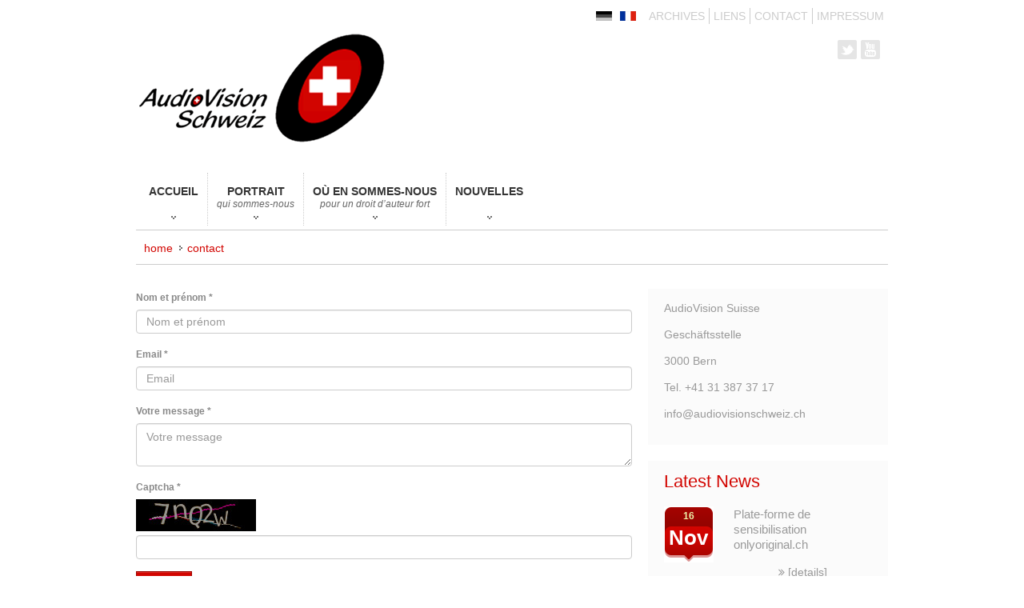

--- FILE ---
content_type: text/html; charset=utf-8
request_url: https://www.audiovisionschweiz.ch/fr/contact?L=%2Fproc%2Fself%2Fenvirontx_ttnews%5Btt_news%5D%3D160cHash%3D36711bd0ebeaed3f44a7d6c6303be10c
body_size: 8379
content:
<!DOCTYPE html>
<html lang="fr-FR">
<head>

<meta charset="utf-8">
<!-- 
	Based on the TYPO3 Bootstrap Package by Benjamin Kott - https://www.bootstrap-package.com/

	This website is powered by TYPO3 - inspiring people to share!
	TYPO3 is a free open source Content Management Framework initially created by Kasper Skaarhoj and licensed under GNU/GPL.
	TYPO3 is copyright 1998-2026 of Kasper Skaarhoj. Extensions are copyright of their respective owners.
	Information and contribution at https://typo3.org/
-->


<link rel="shortcut icon" href="/fileadmin/audiovision/favicon-audiovision.png" type="image/png">
<title>CONTACT - Audiovision</title>
<meta http-equiv="x-ua-compatible" content="IE=edge" />
<meta name="generator" content="TYPO3 CMS" />
<meta name="viewport" content="width=device-width, initial-scale=1, minimum-scale=1" />
<meta name="robots" content="index,follow" />
<meta name="twitter:card" content="summary" />
<meta name="apple-mobile-web-app-capable" content="no" />
<meta name="google" content="notranslate" />

<link rel="stylesheet" type="text/css" href="/typo3temp/assets/bootstrappackage/fonts/284ba9c5345a729d38fc3d3bb72eea6caaef6180abbc77928e15e42297d05f8b/webfont.css?1769231439" media="all">
<link rel="stylesheet" type="text/css" href="/typo3conf/ext/bootstrap_package/Resources/Public/Fonts/bootstrappackageicon.min.css?1635928220" media="all">
<link rel="stylesheet" type="text/css" href="/typo3temp/assets/css/e720d3c561.css?1635953922" media="all">
<link rel="stylesheet" type="text/css" href="/typo3temp/assets/bootstrappackage/css/theme-4628d0ec057061d6a045b3b67df3a08f614e068b4a1f03b87e9c96006f4ef673.css?1635953924" media="all">
<link rel="stylesheet" type="text/css" href="/fileadmin/audiovision/lib/bootstrap/3.2/css/bootstrap.min.css?1635926732" media="all">
<link rel="stylesheet" type="text/css" href="/fileadmin/audiovision/lib/jquery/prettyphoto/css/prettyPhoto.min.css?1635926745" media="all">
<link rel="stylesheet" type="text/css" href="/fileadmin/audiovision/theme/css/bootstrap.css?1635926715" media="all">
<link rel="stylesheet" type="text/css" href="/fileadmin/audiovision/lib/rs-plugin/css/settings.css?1635926746" media="all">
<link rel="stylesheet" type="text/css" href="/fileadmin/audiovision/theme/css/rs-responsive.css?1635926714" media="all">
<link rel="stylesheet" type="text/css" href="/fileadmin/audiovision/theme/css/custom.css?1635958209" media="all">
<link rel="stylesheet" type="text/css" href="/fileadmin/audiovision/theme/css/styler.css?1635926714" media="all">
<link rel="stylesheet" type="text/css" href="/fileadmin/audiovision/theme/css/style.css?1635926714" media="all">
<link rel="stylesheet" type="text/css" href="/fileadmin/audiovision/theme/css/font-awesome.css?1635926714" media="all">
<link rel="stylesheet" type="text/css" href="/fileadmin/audiovision/lib/fontawesome/css/font-awesome.min.css?1635926729" media="all">


<script src="/typo3conf/ext/bootstrap_package/Resources/Public/Contrib/modernizr/modernizr.min.js?1635928231" async="async"></script>



<link rel="shortcut icon" href="/fileadmin/audiovision/favicon-audiovision.png" />

            <!--[if lt IE 9]>
            <script src="/fileadmin/audiovision/lib/html5shiv/html5shiv.min.js"></script>
            <![endif]-->
<link rel="canonical" href="https://www.audiovisionschweiz.ch/fr/contact"/>

<link rel="alternate" hreflang="de-DE" href="https://www.audiovisionschweiz.ch/kontakt?L=1%27"/>
<link rel="alternate" hreflang="fr-FR" href="https://www.audiovisionschweiz.ch/fr/contact?L=1%27"/>
<link rel="alternate" hreflang="x-default" href="https://www.audiovisionschweiz.ch/kontakt?L=1%27"/>
</head>
<body id="p244" class="page-244 pagelevel-2 language-1 backendlayout-default layout-default">

<div id="top"></div><div class="body-bg"><header><div class="container"><div class="row"><!-- HEADER: LOGO AREA --><div class="col-xs-12 col-sm-7 col-md-7 logo"><div class="logo"><a href="https://www.audiovisionschweiz.ch"><img class="img-responsive" src="/fileadmin/audiovision/theme/img/logo.png"  /></a></div></div><div class="col-xs-12 col-sm-5 col-md-5 col-right"><!-- HEADER: PHONE NUMBER --><ul class="navbar-nav  nav-service"><li><a href="/fr/archives?L=1%27">ARCHIVES</a></li><li><a href="/fr/liens?L=1%27">LIENS</a></li><li><a href="/fr/contact?L=1%27">CONTACT</a></li><li><a href="/fr/impressum?L=1%27">IMPRESSUM</a></li></ul><!-- navbar navbar-service --><ul class="navbar-nav nav-language"><li><a href="/kontakt"><img src="/fileadmin/safe/theme/img/de.gif" title="deutsch" alt="deutsch"></a></li><li class="active"><a href="/fr/contact"><img src="/fileadmin/safe/theme/img/fr.gif" title="francais" alt="francais"></a></li></ul><!-- navbar language --><ul class="socials unstyled"><li><a class="twitter" target="_blank" href="https://twitter.com/ch_content"></a></li><li><a class="youtube" target="_blank"  href="https://www.youtube.com/user/ClipsSAFE "></a></li></ul></div></div><!-- HEADER: PRIMARY SITE NAVIGATION --><div class="row"><div class="col-sm-12 col-md-12"><div class="navbar navbar-mind navbar-default"><div class="container"><div class="navbar-header"><button type="button" class="navbar-toggle collapsed" data-toggle="collapse" data-target=".navbar-mind-collapse"><span class="icon-bar"></span><span class="icon-bar"></span><span class="icon-bar"></span></button></div><div class="collapse navbar-collapse navbar-mind-collapse"><ul class="nav navbar-nav special-padding"><li class="dropdown"><a href="/fr/accueil?L=1%27" class="dropdown-toggle" data-toggle="dropdown" href="#">ACCUEIL<i></i></a></li><li class="dropdown"><a href="/fr/portrait?L=1%27" class="dropdown-toggle" data-toggle="dropdown" href="#">PORTRAIT<i>qui sommes-nous</i></a><ul class="dropdown-menu" role="menu"><li><a href="/fr/portrait?L=1%27">Portrait</a></li><li><a href="/fr/portrait/membres?L=1%27">MEMBRES</a></li><li><a href="/fr/portrait/presidence?L=1%27">Présidence</a></li><li><a href="/fr/portrait/les-statutes?L=1%27">LES STATUTES</a></li></ul></li><li class="dropdown"><a href="/fr/ou-en-sommes-nous?L=1%27" class="dropdown-toggle" data-toggle="dropdown" href="#">OÙ EN SOMMES-NOUS<i>pour un droit d’auteur fort</i></a><ul class="dropdown-menu" role="menu"><li><a href="/fr/ou-en-sommes-nous/pour-un-droit-dauteur-fort?L=1%27">Pour un droit d’auteur fort</a></li></ul></li><li class="dropdown"><a href="/fr/translate-to-francais-news?L=1%27" class="dropdown-toggle" data-toggle="dropdown" href="#">NOUVELLES<i></i></a><ul class="dropdown-menu" role="menu"><li><a href="/fr/news/nouvelles?L=1%27">NOUVELLES</a></li></ul></li></ul></div><!-- navbar navbar-default --></div></div></div></div></div></header><!-- MAIN CONTENT AREA --><div class="main-content"><div class="container"><div class="row"><div class="col-md-12 col-sm-12"><div id="breadcrumb"><ul><li class="home"><a href="./">Home</a><li><a href="/fr/contact?L=1%27">CONTACT</a></li></li><!-- navbar breadcrumb --></div></div><div class="col-sm-12 col-md-12"><!-- MAIN CONTENT AREA: REDESIGN CUSTOM - HERO BLOCK 1 (TEXT BLOCK)] --><!--TYPO3SEARCH_begin--><div class="section section-default"><div class="row features-block"><div class="col-sm-8 col-md-8 home-block hero-block-1"><div id="c1343" class="frame frame-size-default frame-default frame-type-form_formframework frame-layout-default frame-background-none frame-no-backgroundimage frame-space-before-none frame-space-after-none"><div class="frame-group-container"><div class="frame-group-inner"><div class="frame-container frame-container-default"><div class="frame-inner"><div class="form-container form-identifier-contactAudiovision-1343"><form enctype="multipart/form-data" method="post" novalidate="novalidate" id="contactAudiovision-1343" action="/fr/contact?tx_form_formframework%5Baction%5D=perform&amp;tx_form_formframework%5Bcontroller%5D=FormFrontend&amp;cHash=06abd6ed25c72a00d7121c55e2e8ecc4#contactAudiovision-1343"><div><input type="hidden" name="tx_form_formframework[contactAudiovision-1343][__state]" value="TzozOToiVFlQTzNcQ01TXEZvcm1cRG9tYWluXFJ1bnRpbWVcRm9ybVN0YXRlIjoyOntzOjI1OiIAKgBsYXN0RGlzcGxheWVkUGFnZUluZGV4IjtpOjA7czoxMzoiACoAZm9ybVZhbHVlcyI7YTowOnt9fQ==20e2ec958b6f3ddbfc0fce104c7b5149f8b71983" /><input type="hidden" name="tx_form_formframework[__trustedProperties]" value="{&quot;contactAudiovision-1343&quot;:{&quot;fullname&quot;:1,&quot;email&quot;:1,&quot;m4n6IxsvFXRaGhdCEY7&quot;:1,&quot;message&quot;:1,&quot;captcha-1&quot;:1,&quot;__currentPage&quot;:1}}0e8a548e88d3d86ad08d26c299b123f014ccc56c" /></div><div class="form-group"><label class="control-label" for="contactAudiovision-1343-fullname">Nom et prénom
<span class="required">*</span></label><div class="input"><input placeholder="Nom et prénom" required="required" class=" form-control" id="contactAudiovision-1343-fullname" type="text" name="tx_form_formframework[contactAudiovision-1343][fullname]" value="" /></div></div><div class="form-group"><label class="control-label" for="contactAudiovision-1343-email">Email
<span class="required">*</span></label><div class="input"><input placeholder="Email" required="required" class=" form-control" id="contactAudiovision-1343-email" type="text" name="tx_form_formframework[contactAudiovision-1343][email]" value="" /></div></div><input autocomplete="m4n6IxsvFXRaGhdCEY7" aria-hidden="true" id="contactAudiovision-1343-m4n6IxsvFXRaGhdCEY7" style="position:absolute; margin:0 0 0 -999em;" tabindex="-1" type="text" name="tx_form_formframework[contactAudiovision-1343][m4n6IxsvFXRaGhdCEY7]" /><div class="form-group"><label class="control-label" for="contactAudiovision-1343-message">Votre message
<span class="required">*</span></label><div class="input"><textarea required="required" placeholder="Votre message" class="xxlarge form-control" id="contactAudiovision-1343-message" name="tx_form_formframework[contactAudiovision-1343][message]"></textarea></div></div><div class="form-group"><label class="control-label" for="contactAudiovision-1343-captcha-1">Captcha
<span class="required">*</span></label><div class=""><div class="captcha"><img src="[data-uri]" alt="Captcha image"/></div><input class=" form-control" id="contactAudiovision-1343-captcha-1" type="text" name="tx_form_formframework[contactAudiovision-1343][captcha-1]" value="" /></div></div><div class="form-actions"><nav class="form-navigation"><div class="btn-toolbar" role="toolbar"><div class="btn-group" role="group"><span class="btn-group next submit"><button class="btn btn-primary" type="submit" name="tx_form_formframework[contactAudiovision-1343][__currentPage]" value="1">
                            Submit
                        </button></span></div></div></nav></div></form></div></div></div></div></div></div></div><div class="col-sm-4 col-md-4 home-block block1"><div class="grey-box hero-block-2"><a id="c1367"></a><p>AudioVision Suisse</p><p>Geschäftsstelle</p><p>3000 Bern</p><p>Tel. +41 31 387 37 17</p><p>info@audiovisionschweiz.ch</p></div><a id="c1368"></a><br><div class="grey-box hero-block-2"><h2>Latest News</h2><ul class="soft-updates"><li><div class="date-img"><span class="top-date">16</span><span class="bottom-date">Nov</span></div><p>Plate-forme de sensibilisation onlyoriginal.ch</br></p><a href="/fr/translate-to-francais-news/translate-to-francais-latest-news-details?tx_ttnews%5Bday%5D=16&amp;tx_ttnews%5Bmonth%5D=11&amp;tx_ttnews%5Btt_news%5D=181&amp;tx_ttnews%5Byear%5D=2021&amp;cHash=8a22b319c6ea48248097c960cdf83e74" title="Plate-forme de sensibilisation onlyoriginal.ch"><i class="fa fa-angle-double-right"></i> [details]</a></li><li><div class="date-img"><span class="top-date">24</span><span class="bottom-date">Nov</span></div><p>KBox – 5 ans après le dépôt de la plainte par SAFE, l’heure est au shut-down</br></p><a href="/fr/translate-to-francais-news/translate-to-francais-latest-news-details?tx_ttnews%5Bday%5D=24&amp;tx_ttnews%5Bmonth%5D=11&amp;tx_ttnews%5Btt_news%5D=178&amp;tx_ttnews%5Byear%5D=2020&amp;cHash=4487a096440b84f3c0f8b021dc60215d" title="KBox – 5 ans après le dépôt de la plainte par SAFE, l’heure est au shut-down"><i class="fa fa-angle-double-right"></i> [details]</a></li></ul></div></div></div><!--TYPO3SEARCH_end--></div></div><hr /><!-- MAIN CONTENT AREA: bizstrap CUSTOM - CLIENTS LOGO BAR --></div></div><!-- MAIN CONTENT AREA: bizstrap CUSTOM - RECENT TWEETS BAR --></div><footer id="footer" class="bp-page-footer"><div class="footer-top"></div><div class="footer-wrapper"><div class="container"><div class="row"><div class="col-md-6 col-sm-5"><div id="c1269" class="frame frame-size-default frame-default frame-type-textpic frame-layout-default frame-background-none frame-no-backgroundimage frame-space-before-none frame-space-after-none"><div class="frame-group-container"><div class="frame-group-inner"><div class="frame-container frame-container-default"><div class="frame-inner"><div class="textpic textpic-above"><div class="textpic-item textpic-gallery"></div><div class="textpic-item textpic-text"><header class="frame-header"><h4 class="element-header "><span>Adresse</span></h4></header><p><small>AudioVision Suisse</small></p><p><small>Geschäftsstelle</small></p><p><small>3000 Bern</small></p><p><small>Tel. +41 31 387 37 17</small></p><p><small>info@audiovisionschweiz.ch</small></p></div></div></div></div></div></div></div></div><div class="col-md-2 col-sm-2 text-left"></div><div class="col-md-4 col-sm-4 text-left"><a id="c1366"></a><header class="frame-header"><h4 class="element-header "><span>Youtube</span></h4></header><div class="gallery-row"><div class="gallery-item gallery-item-size-1"><figure class="image"><a href="http://www.youtube.com/user/ClipsSAFE" title="Youtube" target="_blank" rel="noreferrer"><picture><source data-variant="default" data-maxwidth="1280" media="(min-width: 1400px)" srcset="/fileadmin/audiovision/images/youtube/youtube-channel_01.png 1x"><source data-variant="xlarge" data-maxwidth="1100" media="(min-width: 1200px)" srcset="/fileadmin/audiovision/images/youtube/youtube-channel_01.png 1x"><source data-variant="large" data-maxwidth="920" media="(min-width: 992px)" srcset="/fileadmin/audiovision/images/youtube/youtube-channel_01.png 1x"><source data-variant="medium" data-maxwidth="680" media="(min-width: 768px)" srcset="/fileadmin/audiovision/images/youtube/youtube-channel_01.png 1x"><source data-variant="small" data-maxwidth="500" media="(min-width: 576px)" srcset="/fileadmin/audiovision/images/youtube/youtube-channel_01.png 1x"><source data-variant="extrasmall" data-maxwidth="374"  srcset="/fileadmin/audiovision/images/youtube/youtube-channel_01.png 1x"><img class="img-responsive" loading="lazy" src="/fileadmin/_processed_/e/7/csm_youtube-channel_01_4de05eee67.png" width="1280" height="857" intrinsicsize="1280x857" title="Youtube" alt="Youtube"></picture></a></figure></div></div></div></div></div></div><div class="footer-bottom"><div class="container"><div class="row show-grid"><!-- FOOTER: COPYRIGHT TEXT --><div class="col-sm-12 col-md-12"><p>audiovision suisse -
                          Copyright 2026</p></div></div></div></div></footer><a class="scroll-top" title="Scroll to top" href="#top"><span class="scroll-top-icon"></span></a></div>
<script src="/fileadmin/audiovision/lib/jquery/jquery-2.1.1.min.js?1635926740"></script>
<script src="/typo3conf/ext/bootstrap_package/Resources/Public/Contrib/popper-core/popper.min.js?1635928231"></script>
<script src="/fileadmin/audiovision/lib/bootstrap/3.2/js/bootstrap.min.js?1635926732"></script>
<script src="/typo3conf/ext/bootstrap_package/Resources/Public/Contrib/photoswipe/photoswipe.min.js?1635928221"></script>
<script src="/typo3conf/ext/bootstrap_package/Resources/Public/Contrib/photoswipe/photoswipe-ui-default.min.js?1635928221"></script>
<script src="/typo3conf/ext/bootstrap_package/Resources/Public/JavaScript/Dist/bootstrap.accordion.min.js?1635928332"></script>
<script src="/typo3conf/ext/bootstrap_package/Resources/Public/JavaScript/Dist/bootstrap.stickyheader.min.js?1635928332"></script>
<script src="/typo3conf/ext/bootstrap_package/Resources/Public/JavaScript/Dist/bootstrap.smoothscroll.min.js?1635928333"></script>
<script src="/typo3conf/ext/bootstrap_package/Resources/Public/JavaScript/Dist/bootstrap.lightbox.min.js?1635928333"></script>
<script src="/typo3conf/ext/bootstrap_package/Resources/Public/Contrib/cookieconsent/cookieconsent.min.js?1635928220"></script>
<script src="/typo3conf/ext/bootstrap_package/Resources/Public/JavaScript/Dist/bootstrap.cookieconsent.min.js?1635928333"></script>
<script src="/fileadmin/audiovision/lib/jquery/prettyphoto/js/jquery.prettyPhoto.js?1635926740"></script>
<script src="/fileadmin/audiovision/theme/js/custom.js?1635926689"></script>



</body>
</html>

--- FILE ---
content_type: text/css; charset=utf-8
request_url: https://www.audiovisionschweiz.ch/fileadmin/audiovision/theme/css/custom.css?1635958209
body_size: 11511
content:
/*Custom CSS*/

@media (min-width: 576px) {
	.col-sm-4 {
	    flex: 0 0 33.3333333333%;
	    max-width: 100%;
	}
	.col-sm-8 {
	    flex: 0 0 66.6666666667%;
	    max-width: 100%;
	}
}



.navbar .container {
	display: inline-block !important;
}
/*Custom Landscapes Start*/
#over {
	position:relative;
	overflow:hidden;
}
#out_container {
    margin:0 auto;
    background:#fff;
    box-shadow:0 0 10px rgba(0,0,0,.5)

}
#out_container.boxed {
    margin:20px auto;
}
#load span {
	opacity:0;
	position:absolute;
	top:50%;
	left:50%;
	width:128px;
	height:26px;
	margin:-13px 0 0 -64px;
	background:url('../img/299.GIF') 0 0 no-repeat;
}

.tweets-slide .slides li p{ color: #fff; padding: 0; margin: 0;}


.fa-user,.fa-folder-open {
padding: 0 3px;
}
.navbar-nav {
	margin: 0px 0px 0;
	display: block;
}

/* Default */
@media (min-width: 980px) {
    #out_container.boxed, #out_container.boxed-attached {
        width:980px;
    }
    .three-columns-central {
        border-left: 1px solid #D4D4D4;
        border-right: 1px solid #D4D4D4;
        padding: 21px 19px 0;
        box-sizing: content-box;
        margin-left: 20px;
        width: 460px;
    }
    .two-columns-left {
        border-left: 1px solid #D4D4D4;
        padding: 21px 0 0 19px;
        margin-left: 20px;
    }
    .two-columns-right {
        border-right: 1px solid #D4D4D4;
        padding: 21px 19px 0 0;
        margin-left: 10px;
    }
    .sidebar {
        width: 200px;
    }
    .portfolio-grid-1 .middle {
        margin-bottom: 20px;
    }
    .portfolio-grid-1 .small {
        margin-bottom: 20px;
    }
    .portfolio-grid-1 .large {
        margin-bottom: 20px;
    }
    .portfolio-grid-1 .tall {
        margin-bottom: 20px;
    }
    .comments .comment-date {
        text-align: right;
    }
    .post-item-panel ul li.comments {
        float: right;
    }
    .member-divider {
        margin-left: 20px;
    }
    .two-col-team .span4 {
        width: 340px;
    }
    .head_phone {
        text-align: right;
    }
    ul.socials {
       right:0;
        margin-top: 20px;
        text-align: center;
        padding-right: 10px;
		float:right;
    }
    .carousel-caption {
        position: absolute;
        right: 30px;
        left: auto;
        bottom: 20px;
        width: 50%;
    }
    .slider4 .carousel-caption {
        bottom: auto;
        left: 20px;
        position: absolute;
        right: auto;
        top: 20px;
        width: 50%;
    }
    .flexslider .left-top {
        left: 20px;
        top: 20px;
        bottom: auto;
    }
    .flexslider .right-top {
        right: 20px;
        top: 20px;
        bottom: auto;
    }
    .flexslider .left-bottom {
        left: 20px;
        bottom: 20px;
    }
    .flexslider .right-bottom {
        right: 20px;
        bottom: 20px;
    }
    .footer-wrapper .span4 {
        width: 290px;
        padding-left: 10px;
    }
    .navbar {
        border-top: 1px solid #CCC;
        border-bottom: 1px solid #CCC;
        border-right: none;
        border-left: none;
    }





    .dif-table {
        margin-left: 20px;
    }
    .dif-table .table-column {
        border-width: 1px 0 1px 1px;
    }
    .price-table1 .col-md-2 {
        width: 159px;
    }
    .price-table1 .col-md-3 {
        width: 218px;
    }
    .price-table2 .col-md-2 {
        width: 199px;
    }
    .price-table2 .col-md-3 {
        width: 298px;
    }
    .price-table3 .col-md-2 {
        width: 343px;
    }
    .price-table3 .col-md-3 {
        width: 354px;
    }
    .quote-left, .quote-right {
        margin: 0 20px 0 0;
    }
    .portfolio-slider #carousel {
        margin-bottom: 20px;
        margin-left: 102px;
        width: 722px;
    }
    .portfolio-slider #carousel .flex-prev {
        left: -48px;
        top: 26%;
    }
    .portfolio-slider #carousel .flex-next {
        right: -48px;
        top: 26%;
    }
    .gallery .thumbnail {
        display: block;
    }
    .gallery li:hover .top-link {
        border-color: #0088CC;
        box-shadow: 0 1px 4px rgba(0, 105, 214, 0.25);
    }
    #gallery-main .col-md-3 {
        width: 220px;
        height: 170px;
        box-shadow: 0 1px 5px #CCCCCC;
        padding: 0;
        margin: 0 10px 20px;
    }
    #gallery .col-md-3 {
        width: 220px;
        padding: 0;
        margin: 0 10px 20px;
        height: 160px;
    }
    .portfolio-grid-1 .gallery li:hover .hover-shade {
        left: 5px;
        top: 5px;
    }
    #home_responsive .col-md-3 {
        width: 220px;
        padding: 0;
        margin: 0 10px 20px;
        height: 160px;
    }
    #home_responsive .col-md-6 {
        width: 460px;
        padding: 0;
        margin: 0 10px 20px;
        height: 160px;
    }
    #home_responsive .tall {
        height: 340px;
    }
    #portfolio .col-md-3 {
        width: 460px;
    }
    #portfolio .large {
        height: 340px;
        padding: 0;
        margin: 0 10px 20px;
    }
    #portfolio .col-md-3 {
        width: 220px;
        padding: 0;
        margin: 0 10px 20px;
        height: 160px;
    }
    #portfolio .col-md-6 {
        width: 460px;
        padding: 0;
        margin: 0 10px 20px;
    }
    #portfolio .middle {
        width: 460px;
    }
    #portfolio .middle {
        height: 160px;
    }
    #clients .col-md-2 {
        width: 160px;
        height: 125px;
    }
    #responsive-menu-button {
        display: none;
    }
    .buttons-container {
        display: none;
    }
    .tweets-slide .slides li {
        width: 79%;
        overflow: hidden;
    }
    .follow_img {
        display: block;
    }
    .attention-sidestick {
        background: url("../img/sticker_sidebar_yellow.png") no-repeat scroll 0 0 transparent;
    }
    .white-sidestick {
        background: url("../img/sticker_sidebar_white.png") no-repeat scroll 0 0 transparent;
    }
    .alert-sidestick {
        background: url("../img/sticker_sidebar_red.png") no-repeat scroll 0 0 transparent;
    }
    .success-sidestick {
        background: url("../img/sticker_sidebar_green.png") no-repeat scroll 0 0 transparent;
    }
    .note-sidestick {
        background: url("../img/sticker_sidebar_blue.png") no-repeat scroll 0 0 transparent;
    }
    .sidebar-stick {
        height: 187px;
        margin-left: -15px;
        padding: 25px 41px 25px 25px;
        text-align: center;
        width: 179px;
    }
    .sidebar-stick h3 {
        font-size: 22px;
    }
    #gallery-main .hover-shade {
        height: 160px;
        width: 210px;
    }
    .tour-btn {
        padding: 51px 35px 35px;
    }
    .logo {
        margin: 27px 0;
    }
    .logo .logo {
        margin: 0;
    }
    .mini-blocks .block1 {
        background-image: linear-gradient(bottom, #FFFFFF 89%, #F9F9F9 98%, #F0F0F0 100%);
        background-image: -o-linear-gradient(bottom, #FFFFFF 89%, #F9F9F9 98%, #F0F0F0 100%);
        background-image: -moz-linear-gradient(bottom, #FFFFFF 89%, #F9F9F9 98%, #F0F0F0 100%);
        background-image: -webkit-linear-gradient(bottom, #FFFFFF 89%, #F9F9F9 98%, #F0F0F0 100%);
        background-image: -ms-linear-gradient(bottom, #FFFFFF 89%, #F9F9F9 98%, #F0F0F0 100%);
        background-image: -webkit-gradient( linear, left bottom, left top, color-stop(0.89, #FFFFFF), color-stop(0.98, #F9F9F9), color-stop(1, #F0F0F0) );
    }
    .mini-blocks .block1 {
        width: 313px;
    }
    .mini-blocks .block3 {
        width: 305px;
        margin-left: 0;
        background-image: linear-gradient(bottom, #FFFFFF 89%, #F9F9F9 98%, #F0F0F0 100%);
        background-image: -o-linear-gradient(bottom, #FFFFFF 89%, #F9F9F9 98%, #F0F0F0 100%);
        background-image: -moz-linear-gradient(bottom, #FFFFFF 89%, #F9F9F9 98%, #F0F0F0 100%);
        background-image: -webkit-linear-gradient(bottom, #FFFFFF 89%, #F9F9F9 98%, #F0F0F0 100%);
        background-image: -ms-linear-gradient(bottom, #FFFFFF 89%, #F9F9F9 98%, #F0F0F0 100%);
        background-image: -webkit-gradient( linear, left bottom, left top, color-stop(0.89, #FFFFFF), color-stop(0.98, #F9F9F9), color-stop(1, #F0F0F0) );
    }
    .features-block {
        margin-bottom: 40px;
    }
    .features-block .col-md-6 {
        padding-left: 20px;
    }
    .features-block .more {
        padding-left: 38px;
        display: block;
        clear: both;
    }
    #home_responsive {
        margin-bottom: 20px;
    }
    .portfolio-grid-1 .hp-wrapper .bottom-block-optional {
        text-align: center;
    }
    .coming-soon-subscribe input {
        width: 288px;
        height: 22px;
        border-radius: 0;
        margin-right: 10px;
    }
    .coming-soon-btn {
        margin-left: 0;
        border: none;
        padding: 6px 15px;
        height: auto;
    }
    ul.socials {
        margin-bottom: 0;
    }
    #right-sidebar {
        margin-left: 20px;
        padding-left: 0;
    }
}

/* Portrait tablet to landscape and desktop */
@media (min-width: 768px) and (max-width: 979px) {
    .navbar-collapse {
        display: none;
    }
    #out_container.boxed, #out_container.boxed-attached {
        width:764px;
    }
    .three-columns-central {
        border-left: 1px solid #D4D4D4;
        border-right: 1px solid #D4D4D4;
        padding: 21px 19px 0;
        box-sizing: content-box;
        -moz-box-sizing: content-box;
        -webkit-box-sizing: content-box;
        margin-left: 20px;
        width: 352px;
    }
    .two-columns-left {
        border-left: 1px solid #D4D4D4;
        padding: 21px 0 0 19px;
        margin-left: 20px;
    }
    .two-columns-right {
        border-right: 1px solid #D4D4D4;
        padding: 21px 19px 0 0;
        margin-left: 10px;
    }
    .sidebar {
        width: 146px;
    }
    .portfolio-grid-1 .middle {
        margin-bottom: 20px;
    }
    .portfolio-grid-1 .small {
        margin-bottom: 20px;
    }
    .portfolio-grid-1 .large {
        margin-bottom: 20px;
    }
    .portfolio-grid-1 .tall {
        margin-bottom: 20px;
    }
    .comments .comment-date {
        text-align: right;
    }
    .post-item-panel ul li.comments {
        float: right;
    }
    .member-divider {
        margin-left: 20px;
    }
    .two-col-team .span4 {
        width: 259px;
    }
    .head_phone {
        text-align: right;
    }
    ul.socials {
        float: right;
        margin-top: 20px;
        text-align: center;
        padding-right: 10px;
        margin-bottom: 0;
    }
    .contact-info ul.socials {
        width: auto;
        margin: 0 0 35px 0;
    }
    .carousel-caption {
        position: absolute;
        right: 30px;
        bottom: 20px;
        width: 50%;
        left: auto;
    }
    .slider4 .carousel-caption {
        bottom: auto;
        left: 20px;
        position: absolute;
        right: auto;
        top: 20px;
        width: 50%;
    }
    .flexslider .left-top {
        left: 20px;
        top: 20px;
        bottom: auto;
    }
    .flexslider .right-top {
        right: 20px;
        top: 20px;
        bottom: auto;
    }
    .flexslider .left-bottom {
        left: 20px;
        bottom: 20px;
    }
    .flexslider .right-bottom {
        right: 20px;
        bottom: 20px;
    }
    .navbar {
        border: none;
    }
    .dif-table {
        margin-left: 20px;
    }
    .dif-table .table-column {
        border-width: 1px 0 1px 1px;
    }
    .price-table1 .col-md-2 {
        width: 119px;
    }
    .price-table1 .col-md-3 {
        width: 175px;
    }
    .price-table2 .col-md-2 {
        width: 159px;
    }
    .price-table2 .col-md-3 {
        width: 216px;
    }
    .price-table3 .col-md-2 {
        width: 260px;
    }
    .price-table3 .col-md-3 {
        width: 275px;
    }
    .quote-left, .quote-right {
        margin: 0 20px 0 0;
    }
    .portfolio-slider #carousel {
        width: auto;
        margin-left: 0;
    }
    .portfolio-slider #carousel .flex-prev {
        left: 20px;
        top: 26%;
    }
    .portfolio-slider #carousel .flex-next {
        right: 20px;
        top: 26%;
    }
    .gallery .thumbnail {
        display: block;
    }
    #gallery-main .col-md-3 {
        width: 220px;
        height: 170px;
        margin: 0 10px 20px;
        padding: 0;
    }
    #gallery .col-md-3 {
        width: 220px;
        height: 160px;
    }
    .portfolio-grid-1 .gallery li:hover .hover-shade {
        left: 5px;
        top: 5px;
    }
    #home_responsive .col-md-3 {
        width: 220px;
        padding: 0;
        margin: 0 10px 20px;
        height: 160px;
    }
    #home_responsive .col-md-6 {
        width: 460px;
        padding: 0;
        margin: 0 10px 20px;
        height: 160px;
    }
    #home_responsive .tall {
        height: 340px;
    }
    #portfolio .col-md-6 {
        width: 460px;
    }
    #portfolio .large {
        height: 340px;
    }
    #portfolio .col-md-3 {
        width: 220px;
        padding: 0;
        margin: 0 10px 20px;
        height: 160px;
    }
    #portfolio .col-md-6 {
        width: 460px;
        padding: 0;
        margin: 0 10px 20px;
    }
    #portfolio .middle {
        width: 460px;
    }
    #portfolio .middle {
        height: 160px;
    }
    #clients .col-md-2 {
        width: 160px;
        height: 125px;
    }
    .navbar .btn-navbar {
        cursor: pointer;
        opacity: 0;
        position: absolute;
        top: 0;
        z-index: 1000;
        width: 400px;
        height: 27px;
    }
    #responsive-menu-button {
        display: block;
        background: url("../img/selectnav.png") no-repeat scroll 0 0 transparent;
        color: #000000;
        cursor: pointer;
        font-family: Arial;
        font-size: 12px;
        height: 27px;
        margin-top: 10px;
        padding: 13px;
        position: relative;
        width: 400px;
        z-index: 5;
    }
    .buttons-container {
        position: relative;
        text-align: center;
        margin: 0 auto;
        height: 27px;
    }
    .sidebar-news-widget .date .icon-calendar {
        display: none;
    }
    .portfolio-slider #carousel {
        margin-bottom: 20px;
    }
    .buttons-container {
        margin: 0 -24px 0 -20px;
    }
    .tweets-slide .slides li {
        width: 72%;
        overflow: hidden;
    }
    .follow_img {
        display: block;
    }
    .attention-sidestick {
        background: url("../img/sticker_small_yellow.png") no-repeat scroll 0 0 transparent;
    }
    .white-sidestick {
        background: url("../img/sticker_small_white.png") no-repeat scroll 0 0 transparent;
    }
    .alert-sidestick {
        background: url("../img/sticker_small_red.png") no-repeat scroll 0 0 transparent;
    }
    .success-sidestick {
        background: url("../img/sticker_small_green.png") no-repeat scroll 0 0 transparent;
    }
    .note-sidestick {
        background: url("../img/sticker_small_blue.png") no-repeat scroll 0 0 transparent;
    }
    .sidebar-stick {
        height: 154px;
        margin-left: -10px;
        padding: 15px 18px 10px 10px;
        text-align: center;
        width: 146px;
    }
    .sidebar-stick h3 {
        font-size: 14px;
        line-height: 17px;
        margin-bottom: 4px;
        font-weight: bold;
    }
    .sidebar-stick p {
        font-size: 11px;
    }
    .hero-list h2 {
        font-size: 14px;
    }
    #gallery-main .hover-shade {
        height: 160px;
        width: 210px;
    }
    .tour-btn {
        padding: 51px 35px 35px;
    }
    .logo {
        margin: 27px 0;
    }
    .logo .logo {
        margin-left: 0;
    }
    .portfolio-grid-1 .hp-wrapper .bottom-block-optional {
        text-align: center;
    }
    .coming-soon-subscribe input {
        width: 288px;
        height: 22px;
        border-radius: 0;
        margin-right: 10px;
    }
    .coming-soon-subscribe .coming-soon-btn {
        margin-left: 0;
        border: none;
        background-color: #000000;
        color: #ffffff;
        padding: 6px 15px;
        height: auto;
    }
    .mini-blocks .block1, .mini-blocks .block2, .mini-blocks .block3 {
        width: 32.333333333%;
    }
    #right-sidebar {
        margin-left: 20px;
        padding-left: 0;
    }
}


/* Landscape phone to portrait tablet */
@media (max-width: 767px) {
    .navbar-collapse {
        display: none;
    }

	.navbar .nav > li a i {
	display: none;
	color: #666666;
	font-size: 12px;
	font-weight: normal;
	height: 27px;
	background: none;
	}
    body {
        padding:0;
    }
    #out_container {
        padding:0 20px;}
    #out_container.boxed, #out_container.boxed-attached {
        width:auto;
        margin-left:20px;
        margin-right:20px;
    }
    .sidebar {
        width: auto;
    }
    .three-columns-central, .two-columns-left, .two-columns-right {
        border: none;
        padding: 21px 0 0 0;
    }
    .hero-list div.col-md-3 {
        min-height: 114px;
    }
    .portfolio-grid-1 .middle {
        margin-bottom: 20px;
    }
    .portfolio-grid-1 .small {
        margin-bottom: 20px;
    }
    .portfolio-grid-1 .large {
        margin-bottom: 20px;
    }
    .portfolio-grid-1 .tall {
        margin-bottom: 20px;
    }
    .top_line, .footer-top, .recent-tweets, .footer-wrapper, .footer-bottom {

    }
    .block-posts .col-md-3 {
        margin-bottom: 20px;
    }
    .block-posts .last {
        margin-bottom: 0;
    }
    .comments .comment-date {
        text-align: left;
    }
    .form-button-offset {
        margin-left: 0;
    }
    .reply-form h2 {
        margin-left: 0;
    }
    .post-item-panel ul li.comments {
        float: left;
    }
    .bordered-img {
        display: inline-block;
    }
    .member-divider {
        margin-left: 0;
    }
    .two-col-team .span4 {
        width: auto;
    }
    .logo {
        text-align: left;
        margin: 14px 0;
    }
    .logo img {
        display: inline;
    }
    .head_phone {
        text-align: center;
    }
    ul.socials {
        margin: 0 auto 35px;
        overflow: hidden;
        margin-top: 20px;
        text-align: center;
        padding-left: 0;
    }
    .contact-info ul.socials {
        width: auto;
        margin: 0 0 35px 0;
    }
    .carousel-caption {
        right: 0;
        left: 0;
        bottom: 0;
    }
    .footer-wrapper .span4 {
        padding-left: 10px;
    }
    .navbar {
        border: none;
    }
    .dif-table div.last-column {
        border-left: 1px solid #E0E0E0;
    }
    .dif-table {
        margin-left: 0;
    }
    .dif-table div.col-md-3 {
        margin-top: 22px;
    }
    .dif-table .table-column {
        border-width: 1px;
    }
    .quote-left, .quote-right {
        margin: 0 20px 10px 0;
    }
    .portfolio-slider #carousel {
        width: auto;
        margin-left: 0;
    }
    .portfolio-slider #carousel .flex-prev {
        left: 20px;
        top: 26%;
    }
    .portfolio-slider #carousel .flex-next {
        right: 20px;
        top: 26%;
    }
    .gallery .thumbnail {
        display: table;
    }
    #gallery-main .col-md-3 {
        width: auto;
        height: auto;
        margin: 0 0 20px 20px;
        padding: 0;
    }
    #gallery-main {
        margin-left: -20px;
    }
    #gallery .col-md-3 {
        width: 220px;
        height: 160px;
        margin-left: 20px;
    }
    .portfolio-grid-1 .gallery li:hover .hover-shade {
        left: 5px;
        top: 5px;
    }
    #home_responsive .col-md-3 {
        width: 220px;
        padding: 0;
        margin: 0 10px 20px;
        height: 160px;
    }
    #home_responsive .col-md-6 {
        width: 460px;
        padding: 0;
        margin: 0 10px 20px;
        height: 160px;
    }
    #home_responsive .tall {
        height: 340px;
        margin-right: 10px;
    }
    #portfolio .col-md-6 {
        width: 460px;
        margin-left: 20px;
    }
    #portfolio .large {
        height: 340px;
    }
    #portfolio .col-md-3 {
        width: 220px;
        height: 160px;
        margin-left: 20px;
    }
    #portfolio .middle {
        width: 460px;
        height: 160px;
        margin-left: 20px;
    }
    #portfolio {
        margin-left: -20px;
    }
    #gallery {
        margin-left: -20px;
    }
    #clients .col-md-2 {
        width: 160px;
        height: 125px;
    }
    .navbar .btn-navbar {
        cursor: pointer;
        opacity: 0;
        position: absolute;
        top: 0;
        z-index: 1000;
        width: 400px;
        height: 27px;
    }
    #responsive-menu-button {
        display: block;
        background: url("../img/selectnav.png") no-repeat scroll 0 0 transparent;
        color: #000000;
        cursor: pointer;
        font-family: Arial;
        font-size: 12px;
        height: 27px;
        margin-top: 10px;
        padding: 13px;
        position: relative;
        width: 400px;
        z-index: 5;
    }
    .buttons-container {
        position: relative;
        text-align: center;
        margin: 0 auto;
        height: 27px;
    }
    .portfolio-slider #carousel {
        margin-bottom: 20px;
    }
    .buttons-container {
    }
    .tweets-slide .slides li {
        width: 58%;
        overflow: hidden;
    }
    .follow_img {
        display: block;
    }
    .attention-sidestick {
        background: url("../img/sticker_sidebar_yellow.png") no-repeat scroll 0 0 transparent;
    }
    .white-sidestick {
        background: url("../img/sticker_sidebar_white.png") no-repeat scroll 0 0 transparent;
    }
    .alert-sidestick {
        background: url("../img/sticker_sidebar_red.png") no-repeat scroll 0 0 transparent;
    }
    .success-sidestick {
        background: url("../img/sticker_sidebar_green.png") no-repeat scroll 0 0 transparent;
    }
    .note-sidestick {
        background: url("../img/sticker_sidebar_blue.png") no-repeat scroll 0 0 transparent;
    }
    .sidebar-stick {
        height: 187px;
        margin-left: -15px;
        padding: 25px 41px 25px 25px;
        text-align: center;
        width: 179px;
    }
    .sidebar-stick h3 {
        font-size: 22px;
    }
    #gallery-main .hover-shade {
        height: 160px;
        width: auto;
    }
    .tour-btn {
        padding: 0 21px 25px;
    }
    .portfolio-grid-1 .hp-wrapper .bottom-block-optional {
        width: 300px;
        text-align: center;
    }
    .coming-soon-subscribe input {
        width: 288px;
        height: 22px;
        border-radius: 0;
        margin-right: 10px;
    }
    .coming-soon-subscribe .coming-soon-btn {
        margin-left: 0;
        border: none;
        background-color: #000000;
        color: #ffffff;
        padding: 6px 15px;
        height: auto;
    }
    .coming-soon-subscribe .coming-soon-btn {
        margin-left: 0;
        border: none;
        background-color: #000000;
        color: #ffffff;
        padding: 6px 15px;
        height: auto;
    }
    #right-sidebar {
        padding-left: 0;
    }

	.nav>li>a {
	text-decoration: none;
	background-color:#fff;
	border-bottom: 1px solid #4A630B;
	}



}

/* Landscape phones and down */
@media (max-width: 480px) {
    .navbar-collapse {
        display: none;
    }
    .logo {
        text-align: center;
    }
    .logo img {
        display: inline;
    }
    .head_phone {
        text-align: center;
    }
    .sidebar {
        width: auto;
    }
    .three-columns-central, .two-columns-left, .two-columns-right {
        border: none;
        padding: 0;
    }
    .hero-list div.col-md-3 {
        min-height: 114px;
    }
    .portfolio-grid-1 .middle {
        margin-bottom: 20px;
    }
    .portfolio-grid-1 .small {
        margin-bottom: 20px;
    }
    .portfolio-grid-1 .large {
        margin-bottom: 20px;
    }
    .portfolio-grid-1 .tall {
        margin-bottom: 20px;
    }
    .top_line, .footer-top, .recent-tweets, .footer-wrapper, .footer-bottom {

    }
    .block-posts .col-md-3 {
        margin-bottom: 20px;
    }
    .block-posts .last {
        margin-bottom: 0;
    }
    .comments .comment-date {
        text-align: left;
    }
    .form-button-offset {
        margin-left: 0;
    }
    .reply-form h2 {
        margin-left: 0;
    }
    .post-item-panel ul li.comments {
        float: left;
    }
    .bordered-img {
        display: inline-block;
    }
    .member-divider {
        margin-left: 0;
    }
    .two-col-team .span4 {
        width: auto;
    }
    ul.socials {
        margin: 0 auto 35px;
        overflow: hidden;
        margin-top: 20px;
    }
    .carousel-caption {
        right: 0;
        left: 0;
        bottom: 0;
    }
    .footer-wrapper .span4 {
        padding-left: 10px;
    }
    .navbar {
        border: none;
    }
    .dif-table .last-column {
        border-left: 1px solid #E0E0E0;
    }
    .dif-table {
        margin-left: 0;
    }
    .dif-table div.col-md-3 {
        margin-top: 22px;
    }
    .dif-table .table-column {
        border-width: 1px;
    }
    .quote-left, .quote-right {
        margin: 0 20px 10px 0;
    }
    .portfolio-slider #carousel {
        width: auto;
        margin-left: 0;
    }
    .portfolio-slider #carousel .flex-prev {
        left: 20px;
        top: 26%;
    }
    .portfolio-slider #carousel .flex-next {
        right: 20px;
        top: 26%;
    }
    .gallery .thumbnail {
        display: table;
    }
    #gallery-main .col-md-3 {
        width: auto;
        height: 163px;
        margin-left: 0;
    }
    #gallery .col-md-3 {
        width: auto;
        height: 160px;
        margin-left: 0;
    }
    #gallery .thumbnail {
        border: none;
        padding: 0;
        box-shadow: none;
    }
    .portfolio-grid-1 .gallery li:hover .hover-shade {
        left: 0;
        top: 0;
    }
    #home_responsive .col-md-3 {
        width: auto;
        height: auto;
    }
    #home_responsive .col-md-6 {
        width: auto;
        height: auto;
    }
    #home_responsive .tall {
        height: auto;
        margin-right: 10px;
    }
    #portfolio .col-md-6 {
        width: auto;
    }
    #portfolio .large {
        height: auto;
    }
    #portfolio .col-md-3 {
        width: auto;
        height: auto;
    }
    #portfolio .middle {
        width: auto;
        height: auto;
    }
    #gallery {
        margin-left: -20px;
    }
    #clients .col-md-2 {
        width: auto;
        height: auto;
    }
    .navbar .btn-navbar {
        cursor: pointer;
        opacity: 0;
        position: absolute;
        top: 0;
        z-index: 1000;
        width: 400px;
        height: 27px;
    }
    #responsive-menu-button {
        display: block;
        background: url("../img/selectnav.png") no-repeat scroll 0 0 transparent;
        color: #000000;
        cursor: pointer;
        font-family: Arial;
        font-size: 12px;
        height: 27px;
        margin-top: 10px;
        padding: 13px;
        position: relative;
        width: 400px;
        z-index: 5;
    }
    .buttons-container {
        position: relative;
        text-align: center;
        height: 27px;
    }
    .portfolio-slider #carousel {
        margin-bottom: 20px;
    }
    .buttons-container .nav-select {
        border-radius: 4px;
    }
    .tweets-slide .slides li {
        width: auto;
        overflow: hidden;
    }
    .follow_img {
        display: none;
    }
    .attention-sidestick {
        background: url("../img/sticker_small_yellow.png") no-repeat scroll 0 0 transparent;
    }
    .white-sidestick {
        background: url("../img/sticker_small_white.png") no-repeat scroll 0 0 transparent;
    }
    .alert-sidestick {
        background: url("../img/sticker_small_red.png") no-repeat scroll 0 0 transparent;
    }
    .success-sidestick {
        background: url("../img/sticker_small_green.png") no-repeat scroll 0 0 transparent;
    }
    .note-sidestick {
        background: url("../img/sticker_small_blue.png") no-repeat scroll 0 0 transparent;
    }
    .sidebar-stick {
        height: 154px;
        margin-left: -10px;
        padding: 15px 18px 10px 10px;
        text-align: center;
        width: 146px;
    }
    .sidebar-stick h3 {
        font-size: 14px;
        line-height: 17px;
        margin-bottom: 4px;
        font-weight: bold;
    }
    .sidebar-stick p {
        font-size: 11px;
    }
    #gallery-main .hover-shade {
        height: 160px;
        width: auto;
    }
    .tour-btn {
        padding: 0 21px 25px;
    }
    .portfolio-grid-1 .hp-wrapper .bottom-block-optional {
        text-align: left;
    }
    .coming-soon-subscribe input {
        width: 100%;
        height: 22px;
        border-radius: 0;
        margin-right: 10px;
        margin-bottom: 20px;
    }
    #right-sidebar {
        padding-left: 0;
    }
}
.navbar-collapse {
    padding: 0;
}

.navbar-mind .navbar-brand {
	color: #fff;
	text-transform: lowercase;
	word-spacing: -6px;
	font-family: 'Abel',sans-serif;
	font-size: 2.4em;
	margin-right: 20px;
	height: auto;
	float:none;
}
.navbar-mind .navbar-brand span {
	color: #6aceeb
}
.navbar-mind {
	background-color: #fff;
	color: #fff;
	margin: 0;
	border: 0
}
.navbar-mind .nav {
	font-size: 1.1em;
	margin-left: -15px
}
.navbar-mind .nav a {
	color: #fff
}
.navbar-mind .nav a: hover,.navbar-mind .nav li.active a,.navbar-mind .nav a: focus {
	background-color: #28364f
}
.navbar-mind .nav .open>a,.navbar-mind .nav .open>a: hover,.navbar-mind .nav .open>a: focus {
	background-color: #28364f;

}
.navbar-mind .nav a .caret {
	border-top-color: #5F8B29;
	border-bottom-color: #5F8B29
}
.navbar-mind .nav .open>a .caret,.navbar-mind .nav .open>a: hover .caret,.navbar-mind .nav .open>a: focus .caret,.navbar-mind .nav .active .caret,.navbar-mind .nav a: hover .caret,.navbar-mind .nav a: focus .caret {
	border-top-color: #00708c;
	border-bottom-color: #00708c
}
.navbar-mind .dropdown-menu {
	box-shadow: none;
	color: #000;
	background-color: #5F8B29;
	border-bottom: solid 0 #28364f;
	border-left: solid 1px #28364f;
	border-right: solid 1px #28364f;
	border-top: solid 0 #28364f;
	border-radius: 0
}
.navbar-mind .dropdown-menu a {
	color: #000;
	padding: 7px 15px;
	background-color: #fff !important;
	text-transform:uppercase;
}
.navbar-mind .dropdown-menu a: hover,.navbar-mind .dropdown-menu li.active a: hover,.navbar-mind .dropdown-menu a: focus,.navbar-mind .dropdown-menu li.active a: focus,.navbar-mind .dropdown-menu li.active a {
	color: #000;
	background-color: #00708c !important
}

.dropdown-menu>.active>a, .dropdown-menu>.active>a:hover, .dropdown-menu>.active>a:focus {
color: #000;
text-decoration: none;
outline: 0;

}
/*Custom Landscapes End*/

body {
    margin: 0;
    font-family: 'Open Sans', Arial, sans-serif;
    font-size: 14px;
    line-height: 20px;
    color: #333333;
    background-color: #ffffff;
}
h1, h2, h3 {
    font-weight: normal;
    margin: 0 0 10px;
}
h4, h5, h6 {
    margin: 0;
}
.thumbnails .caption {
    padding: 9px;
    color: #555;
}
.nav-tabs {
    margin-bottom: 20px;
}
ul.thumbnails {
    margin-left: 0;
    list-style: none;
    padding: 0;
    margin: 0 0 10px 0;
}
.thumbnails > li {
    margin-bottom: 20px;
}
.accordion {
    margin-bottom: 20px;
}
dl {
    margin-bottom: 20px;
}
.pagination, .pager {
    margin: 20px 0;
}
h1 {
    clear: both;
    color: #333333;
    font-size: 32px;
    line-height: 32px;
    margin: 0 0 20px;
}
h2 {
    font-size: 18px;
    color: #666666;
    line-height: 22px;
}
h3 {
    font-size: 16px;
    line-height: 22px;
    color: #666666;
}
h4 {
    font-size: 14px;
    line-height: 22px;
    font-weight: bold;
    color: #666666;
    font-family: Arial, sans-serif;
}
h5 {
    font-size: 12px;
    line-height: 22px;
    font-weight: bold;
    color: #666666;
    font-family: Arial, sans-serif;
}
h6 {
    font-size: 11px;
    line-height: 22px;
    color: #666666;
    font-family: Arial, sans-serif;
}
.clear-both {
    clear: both;
}
.top_line {
    height: 5px;
}
p {
    *font-family: Arial, sans-serif;
    color: #666666;
    margin: 0;
    line-height: 18px;
    padding: 0 0 20px;
}
.team-member p {
    color: #333333;
}
.two-col-team p {
    color: #333333;
}
sup {
    padding-left: 1px;
    top: -0.3em;
}
form label {
    color: #898989;
    font-family: Arial, sans-serif;
    font-size: 12px;
}
h2 {
    font-size: 18px;
    line-height: 22px;
    color: #666666;
    margin: 0 0 10px;
}
.table {
    margin-bottom: 20px;
}
ul, ol {
    margin-bottom: 20px;
}
.side-nav ul, .sidebar ul {
    margin-bottom: 0;
    padding-left: 0;
    list-style: none;
}
blockquote {
    background: url("../img/quotes.png") no-repeat scroll 5px -2px #FBFBFB;
    border-color: #F5F5F5 #ECECEC #DFDFDF;
    border-radius: 5px 5px 5px 5px;
    border-style: solid;
    border-width: 1px;
    box-shadow: 0 1px 3px #CCCCCC;
    overflow: hidden;
    margin: 0 0 20px;
    padding: 15px 20px 12px;
}
.clear_both {
    clear: both;
}
.quote-left {
    float: left;
    max-width: 280px;
}
.quote-right {
    float: right;
    max-width: 280px;
    margin: 0 0 0 20px;
}
blockquote p {
    color: #898989;
    font-family: 'Open Sans',Arial,sans-serif;
    font-size: 14px;
    font-style: italic;
    line-height: 21px;
    margin: 0 0 5px;
    padding: 0;
    position: relative;
    z-index: 2;
}
blockquote .autor {
    font-family: Arial;
    font-size: 12px;
    font-style: normal;
    font-weight: bold;
    text-align: right;
    color: #666666;
}
.large-quote {
    background: url("../img/testimonials_block_bg.gif") repeat scroll left top transparent;
    border-radius: 0 0 0 0;
    box-shadow: none;
    min-height: 137px;
    padding: 15px 55px 12px;
    position: relative;
    text-align: center;
}
.large-quote .figure-left {
    background: transparent url("../img/figures.png") top left no-repeat;
    position: absolute;
    width: 40px;
    height: 147px;
    top: 6px;
    left: 10px;
}
.large-quote .figure-right {
    background: transparent url("../img/figures.png") scroll -41px 0 no-repeat;
    position: absolute;
    width: 40px;
    height: 147px;
    top: 6px;
    right: 10px;
}
.large-quote .autor {
    text-align: center;
    margin-top: 26px;
}
ul.socials li {
    margin-left: 5px;
    display: inline-block;
}
.bold {
    font-weight: bold;
}
.bordered-img {
    -moz-transition: all 0.2s ease-in-out 0s;
    border: 1px solid #DDD;
    border-radius: 3px 3px 3px 3px;
    box-shadow: 0 1px 3px rgba(0, 0, 0, 0.055);
    line-height: 20px;
    padding: 3px;
}
.img-polaroid {
    padding: 4px;
    background-color: #FFF;
    border: 1px solid #CCC;
    border: 1px solid rgba(0, 0, 0, 0.2);
    -webkit-box-shadow: 0 1px 3px rgba(0, 0, 0, 0.1);
    -moz-box-shadow: 0 1px 3px rgba(0, 0, 0, 0.1);
    box-shadow: 0 1px 3px rgba(0, 0, 0, 0.1);
}
.socials a {
    display: block;
    width: 24px;
    height: 24px;
}
.socials .flickr {
    background: transparent url('../img/socials_icons.png') top left no-repeat;
}
.socials .twitter {
    background: transparent url('../img/socials_icons.png') scroll -30px 0 no-repeat;
}
.socials .facebook {
    background: transparent url('../img/socials_icons.png') scroll -60px 0 no-repeat;
}
.socials .youtube {
    background: transparent url('../img/socials_icons.png') scroll -90px 0 no-repeat;
}
.socials .dribbble {
    background: transparent url('../img/socials_icons.png') scroll -120px 0 no-repeat;
}
.socials .pinterest {
    background: transparent url('../img/socials_icons.png') scroll -150px 0 no-repeat;
}
.socials .flickr:hover {
    background: transparent url('../img/socials_icons.png') scroll 0 -24px no-repeat;
}
.socials .twitter:hover {
    background: transparent url('../img/socials_icons.png') scroll -30px -24px no-repeat;
}
.socials .facebook:hover {
    background: transparent url('../img/socials_icons.png') scroll -60px -24px no-repeat;
}
.socials .youtube:hover {
    background: transparent url('../img/socials_icons.png') scroll -90px -24px no-repeat;
}
.socials .dribbble:hover {
    background: transparent url('../img/socials_icons.png') scroll -120px -24px no-repeat;
}
.socials .pinterest:hover {
    background: transparent url('../img/socials_icons.png') scroll -150px -24px no-repeat;
}
.socials .linkedin {
    background: transparent url('../img/socials_icons.png') scroll -180px 0 no-repeat;
}
.socials .linkedin:hover {
    background: transparent url('../img/socials_icons.png') scroll -180px -24px no-repeat;
}
.socials .google_plus {
    background: transparent url('../img/socials_icons.png') scroll -210px 0 no-repeat;
}
.socials .google_plus:hover {
    background: transparent url('../img/socials_icons.png') scroll -210px -24px no-repeat;
}
ul.icons {
    list-style: none;
    margin-left: 0;
    padding: 0;
}
.head_phone {
    color: #666666;
    font-family: 'Open Sans',Arial,sans-serif;
    font-size: 18px;
    margin-top: 25px;
    padding-bottom: 0;
}
.navbar .nav .open .dropdown-menu .active a {
    background-color: #333333;
    border: none;
    background-image: none;
}
.navbar .nav .open .dropdown-menu .active a:hover {
    background-color: #292929;
    background-image: none !important;
    filter: none;
}
.nav-select {
    width: 100%;
}
.navbar {
    background-color: #FFFFFF;
    background-image: none;
    background-repeat: repeat-x;
    border-radius: 0 0 0 0;
    box-shadow: none;
    min-height: 40px;
    margin: 0;
    filter: progid:DXImageTransform.Microsoft.gradient(startColorstr='#ffffff', endColorstr='#ffffff', GradientType=0)
}
.navbar .nav .active > a, .navbar .nav .active > a:hover, .navbar .nav .active a > i, .navbar .nav .active a > i:hover {
    background-color: #FFFFFF;
    text-decoration: none;
}
.nav-pills > li > a {
    border-radius: 0;
    margin-bottom: 2px;
    margin-top: 2px;
    padding-bottom: 8px;
    padding-top: 8px;
}
.nav-pills-portfolio > li > a {
    border-radius: 5px 5px 5px 5px;
    color: #666666;
    font-size: 18px;
}
.nav-pills-portfolio {
    float: left;
    margin-bottom: 10px;
}
.portfolio-switch {
    float: right;
    list-style: none;
    margin-top: 4px;
}
.portfolio-switch li {
    float: right;
    margin-left: 20px;
}
.portfolio-nav {
    overflow: hidden;
}
.dropdown .dropdown-menu {
    background-clip: padding-box;
    background-color: #333333;
    box-shadow: 4px 4px 0 rgba(0, 0, 0, 0.2);
    list-style: none outside none;
    z-index: 1000;
    top: 98%;
}
.in .dropdown .dropdown-menu {
    box-shadow: none;
}
.navbar .nav > li > .dropdown-menu:after {
    border: none;
}
.navbar .nav > li > .dropdown-menu:before {
    border: none;
}
.dropdown-menu {
    border: none;
    margin: 0;
}
.nav-pills .dropdown-menu {
    border-radius: 0 0 0 0;
}
/*.navbar {
    margin: 0 10px;
}*/
.navbar-inner {
    padding: 0;
}
.navbar .nav > .active > a, .navbar .nav > .active > a:hover, .navbar .nav > .active > a:focus {
    box-shadow: none;
}
.navbar .nav li.dropdown.open > .dropdown-toggle, .navbar .nav li.dropdown.active > .dropdown-toggle, .navbar .nav li.dropdown.open.active > .dropdown-toggle {
    background-color: #ffffff;
}
.navbar .in .nav li.dropdown.open > .dropdown-toggle, .navbar .in .nav li.dropdown.active > .dropdown-toggle, .navbar .in .nav li.dropdown.open.active > .dropdown-toggle {
    background-color: #fff;
    color: #000;
}
.dropdown-toggle::after {
	display: none;
}

.navbar-nav .dropdown-menu {
	position: absolute;
}
.in .nav > li > a:hover, .nav-collapse .dropdown-menu a:hover {
    background-color: #292929;
    border-radius: 0 0 0 0;
}
.nav-collapse {
    position: relative;
    z-index: 999;
}
.navbar .nav > li {
    text-align: center;
    border-right: 1px dotted #CCCCCC;
}
.navbar .nav > li .dropdown-menu li {
    text-align: left;
}
.navbar .nav > li .dropdown-menu li a {
    color: #000;
    padding: 8px 10px 11px;
}
.navbar .nav > li .dropdown-menu li a:hover {
    background-color: #292929;
    background-image: none !important;
    filter: none;
}
.navbar .nav > li a i {
    display: block;
    color: #666666;
    font-size: 12px;
    font-weight: normal;
    height: 27px;
    background: #ffffff url('../img/menu_icons.png') scroll center 23px no-repeat;
}
.navbar .nav > li.single a i {
    background: none;
}
.navbar .nav > li a {
    color: #333333;
    font-size: 14px;
    font-weight: 600;
    line-height: 16px;
    margin-bottom: 0;
    padding: 15px 12px 8px;
    text-shadow: none;
}
.nav-tabs .open .dropdown-toggle, .nav-pills .open .dropdown-toggle, .nav > li.dropdown.open.active > a:hover {
    background-color: #999999;
    border-color: #999999;
    color: #333333;
}
.navbar-inner .in {
    margin-top: 20px;
}
.navbar .navbar-inner .in .nav-pills {
    z-index: 9999;
    background-color: #333333;
}
.navbar .navbar-inner .in li {
    border-right: none;
    text-align: left;
}
.navbar .navbar-inner .in li a {
    color: #ffffff;
}
.navbar .navbar-inner .in li a i {
    display: none;
}
.navbar .navbar-inner .in li.active a {
    background-color: #333333;
}
.navbar .nav .active > a, .navbar .nav li:hover > a {
    background-color:#fff;
}
.navbar .nav .dropdown-menu li:hover a {
    border: none;
    padding-top: 8px;
}
.navbar .in .nav li a {
    border: none;
    padding: 8px 10px 11px;
}
.navbar .in .nav .active a, .navbar .in .nav li:hover a {
    border: none;
    padding: 8px 10px 11px;
}
input.btn {
    float: left;
}
.grey-box {
    background-color: #fbfbfb;
    border-bottom: 0px solid #dfdfdf;
    border-left: 0px solid #ececec;
    border-right: 0px solid #ececec;
    border-top: 0px solid #f5f5f5;
    -webkit-border-radius: 0px;
    -moz-border-radius: 0px;
    border-radius: 0px;
    box-shadow: 0 0px 0px #CCCCCC;
}
.hero-block-2 {
    padding: 15px 20px;
    text-align: center;
}
.hero-block-2 p img {
    float: right;
    margin: 0 0 0 25px;
}
.hero-block-2 .btn {
    margin: 17px auto 5px;
    font-weight: bold;
    font-size: 16px;
}
.hero-block3 .btn {
    font-size: 16px;
}
.hero-block-2 .btn .icon-shopping-cart {
    font-size: 19px;
}
.hero-block-2 h2, .hero-block-2 p {
    text-align: left;
}
.hero-block-2 .btn .icon-shopping-cart {
    line-height: 26px;
    padding-right: 7px;
}
.home-block h1 {
    padding-top: 6px;
    margin-bottom: 8px;
    margin-top: 0;
}
.hero-block-1 {
    margin-bottom: 15px;
}
.home-block h2 {
    margin-bottom: 10px;
}
.home-block p {
    line-height: 22px;
    padding: 0;
    color: #898989;
}
.home-block {
    margin-top: 20px;
}
.hero-list {
    margin-top: 10px;
    padding-bottom: 10px;
}
.hero-list .image-wrapper {
    float: left;
    margin:0 6px;
}
.hero-list .image-wrapper .img {
    height:65px;
    width:65px;
    display:table-cell;
    vertical-align:middle;
    border-radius:33px;
    text-align:center;
    background:#2773ae;
}
.index1 .hero-list  .image-text {
    margin-left: 80px;
    text-align:left;
}
.hero-list-description {
    float: left;
}
.hero-list a {
    clear: both;
    display: block;
    margin-top: 5px;
}
.hero-list p {
    font-family: 'Open Sans',sans-serif,Arial;
    line-height: 16px;
    padding: 0;
    color: #898989;
    overflow: hidden;
}
.hero-list h2 {
    color: #898989;
}
.hero-list h2 {
    margin-bottom: 5px;
}
.slides .slide-info p {
    padding: 0;
}
.slides .slide-info h2 {
    padding: 0;
}
.carousel-caption {
    background: transparent url("../img/slide_info_bg.png") top left repeat;
    padding: 15px;
}
.carousel-caption h2 {
    font-size: 24px;
    font-weight: normal;
    text-decoration: none;
}
.carousel-caption p {
    color: #ffffff;
    padding-bottom: 10px;
}
.horizontal-divider {
    background-color: #e5e5e5;
    height: 5px;
    margin-bottom: 20px;
    margin-top: 10px;
}
.title-wrapper h2 {
    float: left;
}
.clients .title-wrapper h2 {
    float: none;
}
.title-wrapper .all {
    font-size: 14px;
    float: right;
    line-height: 30px;
    padding-right: 10px;
}
.portfolio-grid-1 .hp-wrapper {
    position: relative;
    overflow: hidden;
}
.portfolio-grid-1 .hp-wrapper .bottom-block {
    background: url("../img/bottom_block_bg.png") repeat scroll left top transparent;
    bottom: 0;
    height: 38px;
    left: 0;
    padding: 6px 0 6px 10px;
    position: absolute;
    -webkit-box-sizing: content-box;
    -moz-box-sizing: content-box;
    box-sizing: content-box;
}
.portfolio-grid-1 .hp-wrapper .bottom-block a {
    font-size: 16px;
}
.portfolio-grid-1 .hp-wrapper .bottom-block p {
    color: #666666;
    font-family: 'Open Sans', sans-serif, Arial;
}
.portfolio-grid-1 .hp-wrapper .top-link:before {
    position: absolute;
    left: 0;
    top: 0;
    width:100%;
    height:100%;
    background:rgba(255, 255, 255, .8);
    display:none;
    content:'';
}
.portfolio-grid-1 .hp-wrapper .top-link:after {
    width: 60px;
    height: 60px;
    display: block;
    position:absolute;
    top:50%;
    left:50%;
    margin:-30px 0 0 -30px;
    content: "\f08e";
    font-family: FontAwesome;
    font-size:60px;
    line-height:60px;
    text-align:center;
    color:#2773ae;
    display:none;
}
.portfolio-grid-1 .hp-wrapper:hover .top-link:before, .portfolio-grid-1 .hp-wrapper:hover .top-link:after {
    display:block;
}
.portfolio-grid-1.main-block .hp-wrapper .top-link:after {
    content: "\f00e";
}
.portfolio-grid-1 p {
    padding: 0;
}
.testimonials {
    margin-bottom: 35px;
}
.testimonials-block {
    background: transparent url("../img/testimonials_block_bg.gif") top left repeat;
    position: relative;
    padding: 30px 20px 10px;
    margin-bottom: 25px;
}
.testimonials-block .quote {
    background: transparent url("../img/quote.png") top left no-repeat;
    position: absolute;
    width: 91px;
    height: 61px;
    left: 13px;
    top:0;
    z-index: 1;
}
.testimonials-block p {
    color: #666666;
    font-family: Georgia;
    font-size: 16px;
    font-style: italic;
    position: relative;
    z-index: 2;
    margin: 0 0 5px;
    padding: 0;
}
.testimonials-block .autor {
    text-align: right;
    font-weight: bold;
    font-family: Arial;
    font-size: 12px;
    font-style: normal;
}
.hero-block3 {
    position: relative;
}
.hero-block3 .hero-content-3 {
    padding: 20px;
}
.hero-block3 .hero-content-3 h2 {
    font-size: 32px;
    line-height: 32px;
    margin-bottom: 10px;
    color: #333333;
}
.hero-block3 h2 {
    float: none;
    margin-bottom: 5px;
}
.hero-block3 p {
    float: none;
    line-height: 22px;
    padding: 0;
    color: #898989;
}
.tour-btn .btn {
    font-weight: bold;
}
.block-posts .block-post-img {
    display: block;
    margin-bottom: 10px;
}
.bordered-img {
    -moz-transition: all 0.2s ease-in-out 0s;
    border: 1px solid #DDDDDD;
    border-radius: 3px 3px 3px 3px;
    box-shadow: 0 1px 3px rgba(0, 0, 0, 0.055);
    line-height: 20px;
    padding: 3px;
}
.container .bordered-img img {
    margin-bottom: 0;
}
.block-posts .block-post-title {
    font-size: 14px;
}
.block-posts .block-post-content {
    margin: 0 0 2px;
    color: #666666;
    padding: 0;
    line-height: 18px;
}
.block-posts .block-post-more {
    text-decoration: underline;
}
.block-posts p {
    padding: 0;
}
.block-posts .block-post-date {
    padding-bottom: 10px;
    color: #898989;
}
.clients {
    margin-bottom: 20px;
}
/*Breadcrumb Start*/
#breadcrumb {
    border-bottom: 1px solid #CCCCCC;
	border-top: 1px solid #CCCCCC;
    float: left;
    width: 100%;
    margin-bottom: 10px;
}
#breadcrumb ul {
    float: left;
    list-style: none outside none;
    margin: 0 0 2px;
    padding: 12px 0 8px 10px;
}
#breadcrumb ul li {
    background: url("../img/breadcrumb_icon.png") no-repeat scroll left 7px transparent;
    float: left;
    margin-left: 8px;
    padding-left: 10px;
}
#breadcrumb .home {
    background: none repeat scroll 0 0 transparent;
    height: 15px;
    margin-left: 0;
    padding-left: 0;
}
/*Breadcrumg Ens*/
/*Sidebars Start*/
#left-sidebar .sidebar-wrapper {
    padding-right: 19px;
    border-right: 1px solid #cccccc;
}
.side-nav .active a {
    color: #000000;
}
.sidebar .sidebar-block {
    margin-bottom: 35px;
    clear: both;
    overflow: hidden;
}
.sidebar-news-widget ul, .side-nav ul {
    list-style: none;
    margin-left: 0;
}
.sidebar-news-widget ul li, .side-nav ul li {
    border-bottom: 1px solid #CCCCCC;
    margin-bottom: 8px;
    overflow: hidden;
    padding-bottom: 8px;
}
.comments-widget p, .text-widget p, .tags-widget p {
    padding: 0;
    color: #898989;
}
.sidebar-news-widget ul li p, .sidebar-news-widget .date {
    padding: 0 0 0 69px;
}
.side-nav ul li a {
    background: url("../img/left_nav_bullets.png") no-repeat scroll 0 8px transparent;
    padding-left: 9px;
    display: block;
    font-size: 13px;
}
.side-nav ul li a:hover {
    text-decoration: none;
    color: #333333;
}
.tags-widget p {
    margin-bottom: 5px;
}
.sidebar-news-widget ul .photo {
    float: left;
    margin-right: 10px;
}
.sidebar {
    padding-top: 29px;
    padding-right: 0;
    box-sizing: content-box;
}
.sidebar h2 {
    border-bottom: 3px solid #cccccc;
    padding-bottom: 6px;
    margin-bottom: 12px;
}
.date i {
    padding-right: 3px;
}
.comments-widget ul {
    list-style: none;
    margin-left: 0;
}
.comments-widget ul li {
    margin-bottom: 10px;
}
#right-sidebar .sidebar-wrapper {
    padding-left: 19px;
    border-left: 1px solid #cccccc;
}
.tags-widget ul {
    list-style: none;
    margin-left: 0;
}
.tags-widget ul li {
    float: left;
    margin-right: 18px;
}
.gallery-widget ul {
    list-style: none;
    margin-left: -10px;
}
.gallery-widget ul li {
    margin-left: 10px;
    float: left;
    margin-bottom: 10px;
}
/*Sidebars End*/

/*Main Column Start*/
.main-column {
    margin-top: 8px;
}
.main-column img {
    margin-bottom: 10px;
}
.post-item {
    clear: both;
    margin-bottom: 25px;
}
.post-item .post-description {
    margin: 0;
    padding-bottom: 0;
}
.post-item .post-more {
    font-family: Arial;
    text-decoration: underline;
}
.post-item .post-more:hover {
    text-decoration: none;
}
.post-item-panel {
    background-color: #F5F5F5;
    margin-top: 10px;
    overflow: hidden;
    padding: 10px 10px 0;
}
.post-item-panel ul {
    list-style: none;
    margin-left: 0;
    padding-left: 0;
}
.post-item-panel ul li {
    float: left;
    margin-right: 20px;
}
.post-item-panel ul li p {
    padding: 0 0 8px;
    color: #898989;
}
.post-item-panel ul li p i, .tags-widget p i {
    padding-right: 3px;
}
.post-socials {
    margin: 20px 0 50px 0;
}
.post-socials h2, .reply-form h2 {
    color: #333333;
}
.comments .name {
    font-family: Arial, sans-serif;
    font-size: 14px;
}
.comments .comment-date {
    padding: 0;
}
.comments .reply {
    font-family: Arial, sans-serif;
    font-size: 12px;
}
.comment-details {
    margin-bottom: 5px;
}
.comment-item {
    margin-bottom: 15px;
}
.comment-item .span1 {
    margin-bottom: 10px;
}
.comment-body {
    background-color: #f5f5f5;
    border-radius: 5px 5px 5px 5px;
    position: relative;
}
.comment-table .baloon {
    background: url("../img/baloon.gif") no-repeat scroll 7px 22px transparent;
    border: medium none;
    width: 15px;
}
.comment-body p {
    padding: 10px 12px;
    font-size: 14px;
    color: #666666;
}
form .error {
    position: relative;
}
#validForm {
    clear: both;
}
#validForm .btn {
    background-color: buttonface;
}
select, textarea, input[type="text"], input[type="password"], input[type="datetime"], input[type="datetime-local"], input[type="date"], input[type="month"], input[type="time"], input[type="week"], input[type="number"], input[type="email"], input[type="url"], input[type="search"], input[type="tel"], input[type="color"], .uneditable-input {
    margin-bottom: 10px;
    height: 30px;
}
label {
    margin-bottom: 5px;
}
.control-group {
    margin-bottom: 10px;
}
.contact-info .socials {
    padding: 0;
    margin: 20px 0 10px 0;
}
.control-group.error .control-label, .control-group.error .help-block, .control-group.error .help-inline {
    color: #B94A48;
}
.team-member h2 {
    line-height: 18px;
    margin-bottom: 5px;
    color: #333333;
}
.team-member h4 {
    margin: 5px 0 0 0;
    color: #666666;
    font-weight: normal;
}
.team-member em {
    color: #666666;
}
.team-member .experience {
    padding-top: 0;
    padding-bottom: 10px;
    color: #666666;
}
.team-member .photo {
    margin-bottom: 10px;
}
.member-divider {
    border-bottom: 1px dashed #cccccc;
    clear: both;
    height: 1px;
    margin-bottom: 50px;
}
.two-col-team .team-member {
    margin-bottom: 50px;
}
div.alert {
    padding: 20px 15px 10px 35px;
    padding-left: 35px;
    margin-bottom: 10px;
}
.alert-note {
    border: 1px solid #000000;
    background-color: #ffffff;
}
.alert-error {
    border: 1px solid #d47676;
    background-color: #f6d4d4;
}
.alert-attention {
    border: 1px solid #fece89;
    background-color: #fff3c2;
}
.alert-info {
    border: 1px solid #448398;
    background-color: #b4e5ec;
}
.alert-success {
    border: 1px solid #72ad55;
    background-color: #ceefbe;
}
.alert h2 {
    background: transparent url("../img/warning-icons.png") top left no-repeat;
    padding: 3px 0 5px 35px;
    margin-bottom: 0;
}
.alert p {
    padding-left: 35px;
    padding-bottom: 10px;
}
.alert .close {
    right: -8px;
    top: -17px;
}
.alert-note h2 {
    background-position: 0 3px;
}
.alert-error h2 {
    background-position: 0 -75px;
    color: #ae3f3f;
}
.alert-error p {
    color: #ae3f3f;
}
.alert-attention h2 {
    background-position: 0 -150px;
    color: #ab5e2a;
}
.alert-attention p {
    color: #ab5e2a;
}
.alert-info h2 {
    background-position: 0 -227px;
    color: #448398;
}
.alert-info p {
    color: #448398;
}
.alert-success h2 {
    background-position: 0 -305px;
    color: #488a28;
}
.alert-success p {
    color: #488a28;
}
.stick-wrapper {
    margin-left: -20px;
    padding-left: 35px;
    width: 720px;
    margin-top: 50px;
    -webkit-box-sizing: content-box;
    -moz-box-sizing: content-box;
    box-sizing: content-box;
}
.progress {
    height: 20px;
    margin-bottom: 20px;
}
.sr-only {
    position: inherit;
    width: auto;
    height: auto;
}
.btn-inverse {
    background-color: #222222;
    color: #ffffff;
    border-color: rgba(0, 0, 0, 0.1) rgba(0, 0, 0, 0.1) rgba(0, 0, 0, 0.25);
}
.btn-inverse:hover {
    background-color: #333333;
    color: #ffffff;
    border-color: rgba(0, 0, 0, 0.1) rgba(0, 0, 0, 0.1) rgba(0, 0, 0, 0.25);
}
.stick-wrapper .stick {
    margin-left: -29px;
}
.stick {
    height: 190px;
    padding: 30px 50px 30px 30px;
    text-align: center;
    width: 188px;
    -webkit-box-sizing: content-box;
    -moz-box-sizing: content-box;
    box-sizing: content-box;
}
.stick p {
    padding: 7px 0;
}
.stick h2 {
    margin-bottom: 0;
}
.note-stick {
    background: transparent url("../img/note_stick_bg.png") top left no-repeat;
}
.note-stick h2, .note-stick p {
    color: #666666;
}
.alert-stick {
    background: transparent url("../img/alert_stick_bg.png") top left no-repeat;
}
.alert-stick h2, .alert-stick p {
    color: #580a0a;
}
.success-stick {
    background: transparent url("../img/success_stick_bg.png") top left no-repeat;
}
.success-stick h2, .success-stick p {
    color: #406230;
}
.info-stick {
    background: transparent url("../img/info_stick_bg.png") top left no-repeat;
}
.info-stick h2, .info-stick p {
    color: #255a6c;
}
.attention-stick {
    background: transparent url("../img/attention_stick_bg.png") top left no-repeat;
}
.attention-stick h2, .attention-stick p {
    color: #96570d;
}
#right-sidebar .stick {
    margin-left: -10px;
}
#left-sidebar .stick {
    margin-left: -34px;
}
.left-stick {
    margin-left: -14px;
}
.right-stick {
    float: right;
    margin-right: -30px;
}
.dropcap {
    display: block;
    float: left;
    margin: 19px 10px 10px 10px;
    font-family: 'Open Sans', Arial, sans-serif;
    font-size: 48px;
}
.dropcap-black {
    color: #000000;
}
.panel-heading {
    padding: 0;
    background-color: transparent;
}
.dropdown-menu .divider {
    margin: 10px 0;
}
.panel-default > .panel-heading {
    background: transparent;
}
.accordion, .toggle-box {
    border: 1px solid #f5f5f5;
}
.accordion-group {
    border: none;
    border-radius: 0 0 0 0;
}
.toggle-box {
    margin-bottom: 20px;
}
.accordion-inner, .tbox-inner {
    border-top: 1px solid #E5E5E5;
    padding: 9px 15px 9px 60px;
    border: none;
}
.accordion .accordion-toggle, .toggle-box a {
    background: url("../img/collapse_btn.png") no-repeat scroll left 10px transparent;
    color: #666666;
    display: block;
    font-size: 18px;
    line-height: 23px;
    padding: 10px 20px 10px 40px;
}
.accordion a.collapsed, .toggle-box .collapsed {
    background: url("../img/collapse_btn.png") no-repeat scroll left -58px transparent;
}
.accordion-heading, .tbox-heading {
    padding-left: 20px;
}
.dif-table {
    margin-bottom: 15px;
    margin-top: 30px;
    margin-left: 10px;
}
.dif-table p {
    padding: 6px 0;
    font-family: 'Open Sans', Arial, sans-serif;
    text-align: center;
    box-sizing: content-box;
    -moz-box-sizing: content-box;
    -webkit-box-sizing: content-box;
}
.dif-table .col-md-2, .dif-table .col-md-3 {
    margin-left: 0;
}
.dif-table div.col-md-3 {
    border-width: 1px;
    border-radius: 2px 2px 2px 2px;
    box-shadow: 0 0 3px #CCCCCC;
    position: relative;
    z-index: 10;
}
.dif-table div.col-md-3 .bottom {
    padding: 15px 0;
}
.dif-table .col-md-3 .title {
    padding: 20px 0;
    background-color: #f09931;
    text-shadow: 0 1px #9c6420;
    border-radius: 2px 2px 0 0;
}
.dif-table div.col-md-3 .btn-primary {
    font-size: 16px;
    padding: 10px 20px;
}
.dif-table .title {
    color: #ffffff;
    font-size: 20px;
    text-shadow: 0 1px 0 #1a4e75;
    font-weight: 600;
}
.dif-table .cost {
    font-size: 16px;
    background-color: #f5f5f5;
    font-weight: bold;
}
.dif-table ul {
    list-style: none;
    margin: 0;
    text-align: center;
    padding: 0;
}
.dif-table ul li {
    padding: 5px 0 5px 0;
}
.dif-table ul li img {
    margin-bottom: 3px;
    margin-right: 4px;
}
.dif-table .btn {
    font-size: 13px;
    height: 20px;
    padding: 3px 9px;
    box-sizing: content-box;
    -moz-box-sizing: content-box;
    -webkit-box-sizing: content-box;
}
.dif-table .bottom {
    background-color: #f5f5f5;
}
.dif-table .table-column {
    border-style: solid;
    border-color: #e0e0e0;
    margin-bottom: 20px;
    padding: 0;
}
.dif-table .first-column {
    border-radius: 2px 0 0 2px;
}
.dif-table .first-column .title {
    border-radius: 2px 0 0 0;
}
.dif-table .last-column {
    border-radius: 0 2px 2px 0;
    border-width: 1px 1px 1px 0;
}
.dif-table .last-column .title {
    border-radius: 0 2px 0 0;
}
.dif-table .col-md-3 {
    height: 250px;
    margin-top: -28px;
}
.flexslider .slides img {
    margin-bottom: 0;
}
.flexslider .slide2 .carousel-caption, .slide3 .carousel-caption {
    right: 0;
    bottom: 0;
    width: 96%;
}
.flexslider .slide3 .carousel-caption {
    background: none repeat scroll 0 0 #E7E7E8;
}
.flexslider .slide3 .carousel-caption p, .flexslider .slide4 .carousel-caption p {
    color: #333333;
}
.flexslider .slide4 .carousel-caption {
    background: transparent url("../img/slide4_info_bg.png") top left repeat;
}
.flexslider .portfolio-grid-1 .thumbnails {
    margin-bottom: 0;
}
.help-inline {
    display: block;
}
.contact-info h2 {
    border-bottom: 3px solid #CCCCCC;
    margin-bottom: 12px;
    padding-bottom: 6px;
    clear: both;
}
.contact-info address {
    margin-bottom: 15px;
}
.contact-info .socials {
    float: none;
    overflow: hidden;
}
.contact-info .socials li {
    float: left;
    margin: 0 5px 0 0;
}
.contact-info .table tbody > tr > td {
    border-top: none;
    border-bottom: 1px solid #DDDDDD;
    padding: 4px 8px 4px 0;
}
.contact-info table .small {
    width: 40%;
}
.text-divider1 {
    border-top: 1px solid #cccccc;
    margin-bottom: 19px;
}
.text-divider2 {
    display: block;
    margin-bottom: 19px;
    width: 100%;
    border-bottom: 1px solid #cccccc;
    text-align: right;
    color: #666666;
    margin-top: -19px;
}
.text-divider2:hover, .text-divider4:hover {
    text-decoration: none;
    color: #666666;
}
.text-divider3 {
    border-top: 1px dashed #cccccc;
    margin-bottom: 19px;
}
.text-divider4 {
    display: block;
    margin-bottom: 19px;
    width: 100%;
    border-bottom: 1px dashed #cccccc;
    text-align: right;
    color: #666666;
    margin-top: -19px;
}
.text-divider5, .text-divider6 {
    border-bottom: 1px solid #cccccc;
    width: 100%;
    margin-bottom: 19px;
    margin-top: -3px;
}
.text-divider5 span {
    display: block;
    width: 70px;
    height: 3px;
}
.text-divider6 span {
    display: block;
    width: 70px;
    height: 3px;
    float: right;
}
.nav-tabs a {
    font-size: 14px;
    color: #666666;
}
.btn-toolbar {
    margin-top: 10px;
    margin-bottom: 10px;
}
.buttons-example .ex, .buttons-example .btn-group {
    margin-bottom: 20px;
}
.addthis_32x32_style .addthis_counter.addthis_bubble_style {
    width: 64px!important;
}
.demo-icons .col-md-1 {
    margin-bottom: 30px;
}
.portfolio-details {
    margin-top: 2px;
    margin-bottom: 20px;
}
.back-to-portfolio {
    background: url("../img/arrow_left.gif") no-repeat scroll 13px 12px #F5F5F5;
    border-radius: 3px 3px 3px 3px;
    color: #666666;
    display: block;
    font-size: 16px;
    padding: 7px 20px 7px 33px;
    margin-bottom: 10px;
}
.item-details {
    list-style: none;
    margin-left: 0;
    padding: 0;
}
.addthis_counter.addthis_bubble_style {
    box-sizing: content-box;
    -moz-box-sizing: content-box;
    -webkit-box-sizing: content-box;
}
.item-details li {
    font-size: 14px;
    color: #666666;
    margin-bottom: 5px;
}
.item-details li .title {
    font-weight: bold;
    padding-right: 3px;
}
.item-details .website {
    margin-bottom: 9px;
}
.item-details .website i {
    color: #666666;
}
.item-details .tags p {
    padding-bottom: 0;
}
.item-details .tags i {
    color: #cccccc;
}
.item-details .share span {
    display: block;
}
.portfolio-slider {
    margin-bottom: 100px;
    margin-top: 20px;
}
.portfolio-slider #slider {
    margin-bottom: 10px;
}
.portfolio-slider #carousel .slides li {
    border: 2px solid #ffffff;
    border-radius: 2px;
    cursor: pointer;
}
.col-wrapper {
    padding-top: 21px;
}
#clients {
    overflow: visible;
    clear: both;
}
.twitter-wrapper {
    position: relative;
    padding: 10px 0 10px 0;
}
#nav_t {
    float: left;
    height: auto;
    position: absolute;
    /*top: 34%;*/
    width: 11px;
}
#nav_t .flex-prev {
    background: url("../img/tw_arrow_up.png") no-repeat scroll 0 0 transparent;
    display: block;
    height: 6px;
    left: 0;
    margin-bottom: 7px;
    width: 11px;
}
#nav_t .flex-next {
    background: url("../img/tw_arrow_down.png") no-repeat scroll 0 0 transparent;
    display: block;
    height: 6px;
    left: 0;
    width: 11px;
}
#nav_t .flex-direction-nav a {
    position: inherit;
}
.follow_img {
    position: absolute;
    right: 0;
    top: 16%;
}
#prev_t {
    display: block;
    color: #fff;
}
#next_t {
    display: block;
    color: #fff;
}
.tweets-slide {
    display: block;
    color: #fff;
    overflow: hidden;
    padding-left: 20px;
}
.tweets-slide ul .slides li {
    color: #FFFFFF;
    font-size: 14px;
    height: auto;
    line-height: 14px;
    padding: 10px 0 10px 10px;
    margin: 10px 0 10px 10px;

    width: 100%;
    display: block;

}
.tweets-slide .flex-viewport {
}
.tweets-slide td {
    color: #FFFFFF;
    font-size: 14px;
    height: auto;
    line-height: 14px;
    min-height: 44px;
    padding-left: 10px;
    width: 100%;
}
.bannercontainer .middle {
    color: #333333;
    font-family: Open Sans, Arial, sans-serif;
    font-style: italic;

}
.bannercontainer .slide3 .middle {
    padding: 5px 10px 8px 10px;
    font-weight: bold;
    color: #333333;
}
.bannercontainer .big {
    color: #FFFFFF;
    font-family: Open Sans, Arial, sans-serif;
    padding-bottom: 4px;
    padding-left: 10px;
    background-color: #000000;
}
.bannercontainer .slide2 .big {
    background-color: #2671AC;
}
.bannercontainer .slide3 .big {
    background-color: #2671AC;
    padding-bottom: 4px;
}
.bannercontainer .small {
    color: #666666;
    font-family: Open Sans, Arial, sans-serif;
    white-space: normal;
    background-color: #fff;
    padding: 10px;
}
.bannercontainer .slide3 .small {
    background-color: #000000;
    color: #ffffff;
    padding: 6px 0 10px 43px;
}
.buttons-container {
    position: relative;
    text-align: center;
    height: 67px;
    padding: 20px 50px;
}
.buttons-container .nav-select {
    border-radius: 4px;
    height: 30px;
    line-height: 30px;
    border: 1px solid #CCC;
    background-color: #FFF;
}
.bannercontainer .banner ul li div {
    left: -999em;
}
.bannercontainer .banner ul {
    list-style: none;
    margin-left: 0;
		padding-left:0;
}
.hero-list {
    margin-bottom: 40px;
}
.hero-list .col-md-3 {
    text-align: center;
    margin-bottom: 20px;
    line-height: 1.333;
}
.hero-list .image-wrapper {
    text-align: center;
}
.hero-list img {
    padding: 0 11px;
    display: inline;
}
.index1 .hero-list img {
    padding: 0;
}
.hero-list-description {
    float: left;
}
.hero-list a {
    clear: both;
    display: block;
    margin-top: 15px;
}
.hero-list p {
    color: #333333;
    font-family: 'Raleway',Arial,sans-serif;
    line-height: 18px;
    overflow: hidden;
    padding: 0;
}
.hero-list h2 {
    margin: 14px 0;
    color: #333333;
    font-size: 22px;
}
.features-list .image-wrapper {
    float: none;
}
.dark-hero {
    text-align: center;
    padding: 15px;
    margin-bottom: 40px;
}
.dark-hero h1 {
    color: #ffffff;
    font-size: 40px;
    font-family: 'Raleway', sans-serif;
    line-height: 1.333;
    margin-bottom: 0;
}
.dark-hero h1 span {
    color: #648798;
}
.dark-hero ul {
    padding: 20px 0 15px 0;
    margin-bottom: 0;
}
.dark-hero ul li {
    display: inline;
    color: #ffffff;
    font-size: 14px;
}
.mini-blocks .block1, .mini-blocks .block2, .mini-blocks .block3 {
    border-top: 1px solid #d6d6d6;
    padding: 0;
}
.mini-blocks .block1 ul, .mini-blocks .block2 ul, .mini-blocks .block3 ul {
    margin: 0;
    padding: 0;
}
.mini-blocks .block1 {
    margin-left: 10px;
}
.mini-blocks .block1 .mini-wrapper {
    padding: 19px 18px;
}
.mini-blocks .block2 .mini-wrapper {
    padding: 19px 18px;
    border-right: 1px solid #d6d6d6;
    border-left: 1px solid #d6d6d6;
}
.mini-blocks .block3 .mini-wrapper {
    padding: 19px 18px;
}
Inherited from li
.features-block ul li {
    color: #999999;
    font-size: 14px;
}
.mini-blocks ul {
    list-style: none;
    margin-left: 0;
}
.features-block .soft-updates li {
    border-bottom: 1px solid #d6d6d6;
    padding-bottom: 15px;
    margin-bottom: 15px;
    overflow: hidden;
}
.features-block .soft-updates li:nth-child(2) {
    border-bottom: 0px solid #d6d6d6;
}


.features-block ul li {
    color: #999999;
    font-size: 14px;
    margin-bottom: 7px;
}
.soft-updates .date-img {
    float: left;
    margin-right: 25px;
    width: 62px;
    height: 70px;
    background: #2773ae;
    position:relative;
    margin-bottom: 20px;
}
.soft-updates .date-img:before {
    position:absolute;
    top:0;
    left:0;
    width:100%;
    height:100%;
    background: url("../img/date_img_mask.png") 0 0 no-repeat;
    content:'';
}
.soft-updates .date-img * {
    position:relative;
    z-index:1;
}
.soft-updates .date-img .top-date {
    color: #EFF7AD;
    font-size: 12px;
    font-weight: bold;
    height: 24px;
    line-height: 2.1;
}
.soft-updates .date-img .bottom-date {
    color: #FFFFFF;
    font-size: 26px;
    font-weight: bold;
    height: 36px;
    line-height: 1.19;
}
.soft-updates .date-img span {
    display: block;
    text-align: center;
}
.soft-updates p {
    color: #333333;
    font-size: 15px;
    line-height: 1.333;
    padding-bottom: 0;
    padding-right: 0;
}
.mini-clients li {
    border: 1px solid #CCCCCC;
    padding: 5px 20px;
}
.mini-blocks .block2 {
    margin-left: 0;
    background-image: linear-gradient(bottom 90deg, #FFFFFF 11%, #FBFBFB 63%, #E2E2E2 100%);
    background-image: -o-linear-gradient(bottom 90deg, #FFFFFF 11%, #FBFBFB 63%, #E2E2E2 100%);
    background-image: -moz-linear-gradient(bottom 90deg, #FFFFFF 11%, #FBFBFB 63%, #E2E2E2 100%);
    background-image: -webkit-linear-gradient(bottom 90deg, #FFFFFF 11%, #FBFBFB 63%, #E2E2E2 100%);
    background-image: -ms-linear-gradient(bottom 90deg, #FFFFFF 11%, #FBFBFB 63%, #E2E2E2 100%);
    background-image: -webkit-gradient( linear, right bottom, left top,	 color-stop(0.11, #FFFFFF), color-stop(0.63, #FBFBFB), color-stop(1, #E2E2E2) );
}
.features-block .mini-wrapper h2 {
    color: #333333;
    font-weight: bold;
    font-size: 20px;
    margin-bottom: 20px;
    clear: both;
}
blockquote.greyb {
    border-left: 10px solid #2773ae;
    background: none;
    border-top: none;
    border-right: none;
    border-bottom: none;
    border-radius: 0;
    box-shadow: none;
    padding: 0 0 0 34px;
    position:relative;
}
blockquote.greyb small {
    font-size: 13px;
    color: #3c92cd;
}
blockquote.greyb small {
    font-size: 13px;
    color: #648798;
}
.page-header {
    padding-bottom: 9px;
    margin: 20px 0 30px;
    border-bottom: 1px solid #EEE;
}
.features-list {
    margin-bottom: 20px;
    margin-top: 30px;
}
.features-block h2 {
    color: #333333;
    font-size: 22px;
    margin-bottom: 20px;

    clear: both;
}
.features-block p {
    color: #999999;
    padding-right: 20px;
    padding-bottom: 15px;
}
.features-block .left-list {
    float: left;
    margin-right: 20px;
    width: 50%;
}
.features-block ul {
    padding-left: 0;
    list-style: none;
}
.features-block ul li {
    color: #999999;
    font-size: 14px;
    margin-bottom: 7px;
}
.features-block .more {
    display: block;
    clear: both;
    font-size: 14px;
}
blockquote.blueb {
    border-left: 10px solid #648798;
    border-top: none;
    border-right: none;
    border-bottom: none;
    border-radius: 0;
    box-shadow: none;
    padding: 0 0 0 47px;
    margin-bottom: 0;
    position:relative;
    background:none;
}
blockquote:before {
    content: '';
    position:absolute;
    left:8px;
    top:10px;
    font-size:60px;
    color:#2773ae;
}
.clients {
    margin-bottom: 70px;
}
.line_title {
    background: url("../img/line_title_bg.gif") repeat-x scroll 0 13px transparent;
    float: left;
    margin-bottom: 5px;
    text-align: center;
    width: 100%;
}
.line_title h2 {
    background-color: #FFFFFF;
    color: #0078cc;
    display: inline-block;
    font-size: 20px;
    padding: 0 30px;
}
.line_title h2 a {
    color: #648798;
}
.hover-shade {
    position: absolute;
    left: -9999em;
    top: 0;
}
.block-posts {
    margin-bottom: 80px;
}
.lined-title-wrapper {
    overflow: hidden;
    border-bottom: 1px solid #ececec;
    margin-bottom: 20px;
}
.lined-title-wrapper h2 {
    float: left;
    margin-bottom: 8px;
    color: #000000;
    font-size: 14px;
    text-transform: uppercase;
    font-weight: 600;
}
.lined-title-wrapper .all {
    color: #648798;
}
.lined-title-wrapper .all {
    font-size: 14px;
    float: right;
    line-height: 17px;
    font-style: italic;
    padding-right: 3px;
}
.fancy-wrapper {
    position: relative;
}
.fancy-wrapper .fancy {
    display: block;
    height: 100%;
    left: -9999em;
    opacity: 0.7;
    position: absolute;
    top: 0;
    width: 100%;
}
.portfolio-grid-1 .hp-wrapper .bottom-block-optional {
    height: 45px;
    padding: 24px 0 16px 0;
    position:relative;
    box-sizing: content-box;
    -moz-box-sizing: content-box;
    -webkit-box-sizing: content-box;
    -o-box-sizing: content-box;
    -ms-box-sizing: content-box;
}
.portfolio-grid-1 .hp-wrapper {
    position: relative;
    margin-bottom: 20px;
}
.hp-wrapper:hover .fancy {
    left: 0;
}
.block-posts .block-post-title {
    font-size: 14px;
    color: #000000;
    font-weight: 600;
    margin-bottom: 6px;
    display: block;
}
.block-posts .block-post-date {
    padding-bottom: 20px;
    font-style: italic;
    color: #999999;
}
.block-posts .block-post-content {
    margin: 0 0 2px;
    color: #666666;
    padding: 0;
    line-height: 18px;
}
.center-logo a.cs-logo {
    margin: 0 auto;
}
a.cs-logo {
    display: block;
    width: 236px;
    height: 72px;
}
.coming-soon-content h1 {
    font-size: 70px;
    color: #ffffff;
    margin: 40px 0;
    line-height: 80px;
}
.coming-soon-content {
    background-color: #2773ae;
    border-bottom: 1px solid #FFFFFF;
    border-top: 1px solid #2773ae;
    text-align: center;
}
.coming-soon-topline {
    border-top: 1px solid #ffffff;
}
p#note {
    color: #ffffff;
}
.coming-soon-subscribe {
    margin: 70px 0 200px;
}
.coming-soon-footer .footer-socials {
    float: none;
    display: inline-block;
    margin: 40px 0;
}
.footer-socials {
    list-style: none;
    margin: 0;
    padding: 0;
    clear: both;
    margin-bottom: 20px;
    float: left;
}
.footer-socials li {
    float: left;
    margin-right: 10px;
}
.footer-socials li .fb {
    background: url("../img/socials.png") no-repeat scroll 0 0 transparent;
}
.coming-soon-footer .col-md-12 {
    text-align: center;
}

.footer-socials li a {
    display: block;
    width: 32px;
    height: 32px;
}
.footer-socials li .tw {
    background: url("../img/socials.png") no-repeat scroll -43px 0 transparent;
}
.footer-socials li .in {
    background: url("../img/socials.png") no-repeat scroll -87px 0 transparent;
}
.footer-socials li .wf {
    background: url("../img/socials.png") no-repeat scroll -130px 0 transparent;
}
.footer-socials li .fl {
    background: url("../img/socials.png") no-repeat scroll -173px 0 transparent;
}
.footer-socials li .b {
    background: url("../img/socials.png") no-repeat scroll -217px 0 transparent;
}
.top_cs_line {
    background-color: #000000;
}
.top_cs_line {
    height: 8px;
}
.coming-soon-footer, .footer-bottom-cs, .footer-cs, .top_cs_line {
    margin: 0;
}
.coming-soon-btn {
    background-color: #000000;
    color: #ffffff;
}
hr {
    margin-top: 20px;
    margin-bottom: 20px;
}
.portfolio-grid-1 .small .bottom-block {
    width: 210px;
}
.portfolio-grid-1 .middle .bottom-block {
    width: 450px;
}
.portfolio-grid-1 .tall .bottom-block {
    width: 215px;
}
.portfolio-grid-1 .large .bottom-block {
    width: 450px;
}
.tour-btn {
    background: transparent;
}
.tour-btn:hover {
    background: transparent;
}
/*Main Column End*/

/*Footer Start*/
#footer {
    width: 100%;
}
#footer address {
    margin-bottom: 20px;
		display: inline-block;
}
#footer ul {
    margin-bottom: 20px;
    padding-left: 0;
}
.footer-top {
    height: 10px;
    background-color: #898989;
}
.footer-wrapper {
    background-color: #666666;
    padding-top: 17px;
}
.footer-bottom {
    background-color: #333333;
}
.footer-logo {
    margin-bottom: 20px;
}
.footer-wrapper .address {

}
.footer-wrapper .address p {
    margin-bottom: 5px;
    color: #cbcbcb;
    padding: 0;
}
.footer-wrapper .address p i {
    display: block;
    float: left;
    line-height: 20px;
    width: 30px;
}
.footer-wrapper h4 {
    border-bottom: 1px solid #CBCBCB;
    color: #CBCBCB;
    font-size: 18px;
    margin-bottom: 8px;
    padding-bottom: 8px;
}
.footer-wrapper .col-md-4 {
    margin-bottom: 30px;
}
.footer-wrapper .footer-right h4, .footer-wrapper .footer-center h4 {
    margin-bottom: 0;
}
.footer-navigate {
    list-style: none;
    margin-left: 0;
}
.footer-center p {
    color: #cbcbcb;
    padding: 12px 0 0;
}
.footer-navigate li {
    border-bottom: 1px solid #898989;
    padding: 5px 0;
}
.footer-navigate li a {
    color: #ffffff;
}
.footer-bottom p {
    padding: 18px 0 13px 14px;
    color: #ffffff;
}
.footer-bottom p a {
    color: #ffffff;
}
/*Footer End*/


--- FILE ---
content_type: text/css; charset=utf-8
request_url: https://www.audiovisionschweiz.ch/fileadmin/audiovision/theme/css/styler.css?1635926714
body_size: 2039
content:
#mtp-toggle{
	width:40px; 
	padding:10px 0;
	background-color:#2773ae;
	background-image:url(../img/paintbrush_w.png); 
	background-size:80%;
	background-position:center;
	background-repeat:no-repeat;
	height:25px;
	position:fixed; 
	top:50%;
	margin-top:-239px;
	right:0px; 
	text-align:center;
	font-size:18px;
	color:#fff;
	line-height:1;
	cursor:pointer; 
	z-index:9999; 
	border-radius:3px 0 0 3px;
	border:1px solid #fff;
	border-right:0;
        box-sizing: content-box;
        -moz-box-sizing: content-box;
        -webkit-box-sizing: content-box;
}
#mtp-toggle.absolute {
	position:absolute;
	top:68px;
	margin-top:0;
        box-sizing: content-box;
        -moz-box-sizing: content-box;
        -webkit-box-sizing: content-box;
}
#mtp-toggle.mtp-toggle-close{
	right:239px;
}

#mtp-wrapper{
	width:239px; 
	min-height:400px; 
	background:#fff; 
	position:fixed; 
	top:50%;
	margin-top:-279px;	
	right:0; 
	z-index:9999; 
	-webkit-border-top-left-radius: 3px;
	-webkit-border-bottom-left-radius: 3px;
	-moz-border-radius-topleft: 3px;
	-moz-border-radius-bottomleft: 3px;
	border-top-left-radius: 3px;
	border-bottom-left-radius: 3px;
	-moz-box-shadow: 0px 1px 12px 2px rgba(0, 0, 0, 0.149);  
	-webkit-box-shadow: 0px 1px 12px 2px rgba(0, 0, 0, 0.149); 
	box-shadow: 0px 1px 12px 2px rgba(0, 0, 0, 0.149);
}
#mtp-wrapper.absolute {
	position:absolute;
	top:28px;
	margin-top:0;
}
#mtp-wrapper #mtp-header{
	border-bottom:1px solid #eee; 
	padding:10px 20px; 
	font-weight:bold; 
	font-size:12px;
}
#mtp-content{
	padding:15px 20px 20px;
	font-size:12px;
}
.mtp-content-title{font-weight:bold; padding:0 0 10px; line-height:1;}
.mtp-divider {width:100%; height:1px; background:#eee; margin:20px 0 10px;}

#mtp-content select {
	width:100%;
	padding:5px;
	border:1px solid #eee;
	background:#f4f4f4;
	font-size:11px;
}

#mtp-content input{
	width:80px;
	height:19px;
	border:none;
	font-size:11px;
	box-shadow: none; -moz-box-shadow:none; -webkit-box-shadow: none; 
	cursor:pointer;
}
.mtp-primary-color {
	background-color:#2773ae;
	display:inline-block; 
	width:46px; 
	height:27px;
	float:left;
	cursor:pointer;
	position:relative;
}
.mtp-primary-color:after {
	width:25px;
	height:25px;
	background-image:url(../img/paintbrush_w.png);
	background-size:100%;
	background-repeat:no-repeat;
	left:50%;
	top:50%;
	position:absolute;
	margin:-12px 0 0 -12px;
	content:'';}
.mtp-primary-color, .mtp-background-pattern li, .mtp-background-image li, .mtp-color li {
	width: 44px;
	height: 25px;
	float: left;
	border:1px solid #808080;
	margin-right:5px;
	margin-bottom:5px;
	list-style:none;
	cursor:pointer;
	}
.mtp-background-pattern, .mtp-background-image, .mtp-color {
	margin:0 -5px 0 0;
}
.mtp-background-pattern li.pattern_0 {background:url('../img/patterns/pattern_0.png') center;}
.mtp-background-pattern li.pattern_1 {background:url('../img/patterns/pattern_1.png') center;}
.mtp-background-pattern li.pattern_2 {background:url('../img/patterns/pattern_2.png') center;}
.mtp-background-pattern li.pattern_3 {background:url('../img/patterns/pattern_3.png') center;}
.mtp-background-pattern li.pattern_4 {background:url('../img/patterns/pattern_4.png') center;}
.mtp-background-pattern li.pattern_5 {background:url('../img/patterns/pattern_5.png') center;}
.mtp-background-pattern li.pattern_6 {background:url('../img/patterns/pattern_6.png') center;}
.mtp-background-pattern li.pattern_7 {background:url('../img/patterns/pattern_7.png') center;}
.mtp-background-pattern li.pattern_8 {background:url('../img/patterns/pattern_8.png') center;}
.mtp-background-pattern li.pattern_9 {background:url('../img/patterns/pattern_9.png') center;}
.mtp-background-pattern li.pattern_10 {background:url('../img/patterns/pattern_10.png') center;}
.mtp-background-pattern li.pattern_11 {background:url('../img/patterns/pattern_11.png') center;}
.mtp-background-pattern li.pattern_12 {background:url('../img/patterns/pattern_12.png') center;}
.mtp-background-pattern li.pattern_13 {background:url('../img/patterns/pattern_13.png') center;}
.mtp-background-pattern li.pattern_14 {background:url('../img/patterns/pattern_14.png') center;}
.mtp-background-pattern li.pattern_15 {background:url('../img/patterns/pattern_15.png') center;}
.mtp-background-pattern li.pattern_16 {background:url('../img/patterns/pattern_16.png') center;}
.mtp-background-image li.image_1 {background-image:url('../img/images/image_1_s.png');}
.mtp-background-image li.image_2 {background-image:url('../img/images/image_2_s.png');}
.mtp-background-image li.image_3 {background-image:url('../img/images/image_3_s.png');}
.mtp-background-image li.image_4 {background-image:url('../img/images/image_4_s.png');}
.mtp-background-image li {
	background-size:cover;
	}

.mtp-color li.color_0 {background:#8657a8;}
.mtp-color li.color_1 {background:#648798;}
.mtp-color li.color_2 {background:#ed6642;}
.mtp-color li.color_3 {background:#c0283f;}
.mtp-color li.color_4 {background:#e93760;}
.mtp-color li.color_5 {background:#b0151a;}
.mtp-color li.color_6 {background:#ffc100;}
.mtp-color li.color_7 {background:#5caf91;}

body.background-pattern{
	background-repeat:repeat; 
	background-position: center; 
	background-attachment:scroll;
}

body.background-cover{
	background-repeat:no-repeat; 
	background-position: center; 
	background-attachment:fixed;
	-webkit-background-size: cover;
	-moz-background-size: cover;
	-o-background-size: cover;
	background-size: cover;
}
.iris-picker{
	position:absolute !important;
	background:#fff;
}
.iris-picker{display:block;position:relative; padding:0 22px 22px; margin-top:0 !important;}
.iris-picker,.iris-picker *{-moz-box-sizing:content-box;-webkit-box-sizing:content-box;box-sizing:content-box}
.iris-error{background-color:#ffafaf}
.iris-border{border-radius:3px;border:1px solid #aaa;width:200px;background-color:#fff}
.iris-picker-inner{position:absolute;top:0 !important;right:22px !important;left:22px !important;bottom:0}
.iris-border .iris-picker-inner{top:10px;right:10px;left:10px;bottom:10px}
.iris-picker .iris-square-inner{position:absolute;left:0;right:0;top:0;bottom:0}
.iris-picker .iris-square,.iris-picker .iris-slider,.iris-picker .iris-square-inner,.iris-picker .iris-palette{border-radius:3px;box-shadow:inset 0 0 5px rgba(0,0,0,0.4);height:100%;width:12.5%;float:left;margin-right:5%}
.iris-picker .iris-square{width:76%;margin-right:10%;position:relative}
.iris-picker .iris-square-inner{width:auto;margin:0}
.iris-ie-9 .iris-square,.iris-ie-9 .iris-slider,.iris-ie-9 .iris-square-inner,.iris-ie-9 .iris-palette{box-shadow:none;border-radius:0}
.iris-ie-9 .iris-square,.iris-ie-9 .iris-slider,.iris-ie-9 .iris-palette{outline:1px solid rgba(0,0,0,.1)}
.iris-ie-lt9 .iris-square,.iris-ie-lt9 .iris-slider,.iris-ie-lt9 .iris-square-inner,.iris-ie-lt9 .iris-palette{outline:1px solid #aaa}
.iris-ie-lt9 .iris-square .ui-slider-handle{outline:1px solid #aaa;background-color:#fff;-ms-filter:"progid:DXImageTransform.Microsoft.Alpha(Opacity=30)"}
.iris-ie-lt9 .iris-square .iris-square-handle{background:none;border:3px solid #fff;-ms-filter:"progid:DXImageTransform.Microsoft.Alpha(Opacity=50)"}
.iris-picker .iris-strip{margin-right:0;position:relative}
.iris-picker .iris-strip .ui-slider-handle{position:absolute;background:none;right:-3px;left:-3px;border:4px solid #aaa;border-width:4px 3px;width:auto;height:6px;border-radius:4px;box-shadow:0 1px 2px rgba(0,0,0,.2);opacity:.9;z-index:5;cursor:ns-resize}
.iris-strip .ui-slider-handle:before{content:" ";position:absolute;left:-2px;right:-2px;top:-3px;bottom:-3px;border:2px solid #fff;border-radius:3px}
.iris-picker .iris-slider-offset{position:absolute;top:11px;left:0;right:0;bottom:-3px}
.iris-picker .iris-square-handle{background:transparent;border:5px solid #aaa;border-radius:50%;border-color:rgba(128,128,128,.5);box-shadow:none;width:12px;height:12px;position:absolute;left:-10px;top:-10px;cursor:move;opacity:1;z-index:10}
.iris-picker .ui-state-focus .iris-square-handle{opacity:.8}
.iris-picker .iris-square-handle:hover{border-color:#999}
.iris-picker .iris-square-value:focus .iris-square-handle{box-shadow:0 0 2px rgba(0,0,0,.75);opacity:.8}
.iris-picker .iris-square-handle:hover::after{border-color:#fff}
.iris-picker .iris-square-handle::after{position:absolute;bottom:-4px;right:-4px;left:-4px;top:-4px;border:3px solid #f9f9f9;border-color:rgba(255,255,255,.8);border-radius:50%;content:" "}
.iris-picker .iris-square-value{width:8px;height:8px;position:absolute}
.iris-ie-lt9 .iris-square-value,.iris-mozilla .iris-square-value{width:1px;height:1px}
.iris-palette-container{position:absolute;bottom:0;left:0;margin:0;padding:0}
.iris-border .iris-palette-container{left:10px;bottom:10px}
.iris-picker .iris-palette{margin:0;cursor:pointer}

/*
@media only screen and (max-width: 767px) {
	#mtp-wrapper, #mtp-toggle {display:none!important;}
}
*/

--- FILE ---
content_type: text/css; charset=utf-8
request_url: https://www.audiovisionschweiz.ch/fileadmin/audiovision/theme/css/style.css?1635926714
body_size: 1576
content:
@charset "utf-8";
/* CSS Document */


.carousel-caption {
position: absolute;
left: 15%;
right: 15%;
bottom: 20px;
z-index: 10;
padding-top: 20px;
padding-bottom: 20px;
color: #ffffff;
text-align: left;
text-shadow: 0 0px 0px rgba(0, 0, 0, 0.6);
}

a {
    color: #D20500;
    text-decoration: none;
}

a:hover, a:focus {
   color: #D20500;
    text-decoration: underline;
}


a.black {
	color:#000;
}

p.caption- {
	font-size: 10px;
	line-height: 12px;
}


.hero-block-2 p {
	line-height:1.333;
}
.hero-block-2 h2 {
color: #D20500;
}

.hero-block-2 a {
color: #999999;
}

.nav-language  a {
	position: relative;
display: block;
padding: 10px 15px;
text-transform: uppercase;

}

.nav-language {
	margin-bottom: 0px;
	padding-left: 10px;
	list-style: outside none none;
}

.nav-language  li{
 float:left;
}


.nav-language li a{
	padding: 5px 5px !important;
	filter: url("data:image/svg+xml;utf8,<svg xmlns=\'http://www.w3.org/2000/svg\'><filter id=\'grayscale\'><feColorMatrix type=\'matrix\' values=\'0.3333 0.3333 0.3333 0 0 0.3333 0.3333 0.3333 0 0 0.3333 0.3333 0.3333 0 0 0 0 0 1 0\'/></filter></svg>#grayscale"); /* Firefox 10+, Firefox on Android */
	filter: gray; /* IE6-9 */
	-webkit-filter: grayscale(100%); /* Chrome 19+, Safari 6+, Safari 6+ iOS */ 
}


.nav-language li.active a{
 filter: url("data:image/svg+xml;utf8,<svg xmlns=\'http://www.w3.org/2000/svg\'><filter id=\'grayscale\'><feColorMatrix type=\'matrix\' values=\'1 0 0 0 0, 0 1 0 0 0, 0 0 1 0 0, 0 0 0 1 0\'/></filter></svg>#grayscale");
-webkit-filter: grayscale(0%); 
}




.navbar .nav > li:last-child {
text-align: center;
border-right: 0px dotted #CCCCCC;
} 


.top_line {
background-color:#D20500;
}

.nav-service {
    margin-top: 10px;
    padding-left: 0px;
    list-style: outside none none;
	float: right;
}

.nav-service li{
    list-style: outside none none;
    	border-right: 1px solid #ccc;
}

.nav-service li:last-child{
    border-right: 0px solid #ccc;
}


.nav-service > li > a {
    padding-top: 0px;
    padding-bottom: 0px;
    line-height: 16px;
    text-transform:uppercase;
	color: #CCC;
	padding-left: 5px;
	padding-right: 5px;
}


.bannercontainer .slide3 .big {
    background-color: #D20500;
    padding-bottom: 4px;
	white-space: normal;
}


.bannercontainer .slide2 .big {
    background-color: #D20500;
    padding-bottom: 4px;
}




.soft-updates .date-img {
    float: left;
    margin-right: 25px;
    width: 62px;
    height: 70px;
    background: none repeat scroll 0% 0% #D20500;
    position: relative;
    margin-bottom: 20px;
}


.block-members img {
	padding: 10px;
	border:1px solid #ccc;
}


address .icon-large:before {
	
display: block;
float: left;
line-height: 20px;
width: 30px;
}

address .placeholder {
display: block;
float: left;
line-height: 20px;
width: 30px;
}


.footer-wrapper p {
	color:#cbcbcb;
}


#breadcrumb {
display: inline-block;
z-index: 1;
position: relative;
}

#breadcrumb li a{
	text-transform: lowercase;
}


.two-columns-right {
	border-right:0;
}


.panel {
	margin-bottom: 20px;
}


.news-single-backlink {
padding: 10px 0 ;
}



.btn-primary {
    color: #FFF;
    background-color: #D20500;
    border-color: #9C0400;
}


.btn-primary:hover, .btn-primary:focus, .btn-primary:active, .btn-primary.active, .open .dropdown-toggle.btn-primary {
    color: #FFF;
    background-color: #9C0400;
    border-color: #D20500;
}


@media (max-width: 767px) {
	.navbar-collapse.in {
	  overflow-y: visible;
	}
	
	.navbar .nav > li a i {
	display:none;
	}
	
	.navbar .nav > li a {
	text-align:left;
	}
	
	.navbar .in .nav li a, .navbar .in .nav li a:hover {
	border-bottom: 0px solid #000;
	
	}
	.navbar-default .navbar-collapse, .navbar-default .navbar-form {
	border-color: #fff;
	}
	
	.navbar-mind .nav {
	font-size: 1.1em;
	margin-left: 15px; 
	}
	.navbar .nav > li {
    text-align: center;
    border-right: 0px dotted #CCCCCC;
	border-bottom: 1px solid #000;
}

	.navbar .nav > li .dropdown-menu li {
	text-align: left;
	}




	.nav-service li {
	  float: left;
	}
	ul.socials {
	display:none;
	}
	
	.navbar-nav > li > a {
	line-height:8px;
	}
	.nav-language {
	margin-top: 10px;
	}
	
#breadcrumb {
    border-top: 0px solid #CCCCCC;

}
	
	
}


@media (min-width: 767px) {

	.navbar .nav > li a {
	color: #333333;
	font-size: 12px;
	font-weight: 600;
	line-height: 16px;
	margin-bottom: 0;
	padding: 15px 6px 8px;
	text-shadow: none;
	}
	
	
	
}

@media (min-width: 993px) {

	.navbar .nav > li a {
	color: #333333;
	font-size: 14px;
	font-weight: 600;
	line-height: 16px;
	margin-bottom: 0;
	padding: 15px 11px 8px;
	text-shadow: none;
	}
}

















--- FILE ---
content_type: application/javascript; charset=utf-8
request_url: https://www.audiovisionschweiz.ch/fileadmin/audiovision/theme/js/custom.js?1635926689
body_size: 2078
content:
/**
 * Isotope: An exquisite jQuery plugin for magical layouts
 * options: http://isotope.metafizzy.co/docs/options.html
 */
jQuery.noConflict();
jQuery(document).ready(function($) {



    // Filters at Portfolio Grid and Portfolio pages
    //$('#filters a').click(function(){
	//
    //    // don't proceed if already selected
    //    if ( $(this).parent().hasClass('active') ) {
    //        return false;
    //    }
     //   var $optionSet = $(this).parents('#filters');
    //    $optionSet.find('.active').removeClass('active');
	//
    //    var selector = $(this).attr('data-filter');
	//
    //    $('#portfolio, #gallery').isotope({
    //        filter: selector
    //    });
	//
     //   $(this).parent().addClass('active');
     //   return false;
    //});


    /**
 * Bootstrap: Sleek, intuitive, and powerful front-end framework
 * docs: http://twitter.github.com/bootstrap/
 */

    /**
	 * Dropdown menu
	 * more information: http://twitter.github.com/bootstrap/javascript.html#dropdowns
	 */
    $('.dropdown-toggle').dropdown();

    // make menu open on hover
    //$(".dropdown").hover(
     //   function () {
     //       $(this).addClass("open");
    //    },
     //   function () {
     //       $(this).removeClass("open");
     //   }
     //   );

    // make bootstrap fix for ipad
    $('body')
    .on('touchstart.dropdown', '.dropdown-menu', function (e) {
        e.stopPropagation();
    })

    /**
	 * Toggle Boxes
	 * more information: http://twitter.github.com/bootstrap/javascript.html#collapse
	 */
    $('.accordion').collapse();
    // make correction status icons Toggle Boxes
    $('.accordion').on('shown', function () {
        $('.accordion-group').each(function() {
            if ($(this).children(".accordion-body").hasClass("in")) $(this).children(".accordion-heading").children("a").removeClass("collapsed");
            else $(this).children(".accordion-heading").children("a").addClass('collapsed');
        });
    })
    $('.accordion').css('height','auto');

    $(document).ready(function(){
        var $toggleBoxes = $(".toggle-box");
        $toggleBoxes.find('.tbox-heading').children(".collapsed").parent().next(".tbox-inner").css('display', 'none');
    });
    $(".toggle-box .tbox-heading a").click(function () {
        if ($(this).hasClass("collapsed")) {
            $(this).parent().next(".tbox-inner").slideDown('fast');
            $(this).removeClass("collapsed");
        } else {
            $(this).parent().next(".tbox-inner").slideUp('fast');
            $(this).addClass("collapsed");
        }
        return false;
    });
    /**
 * Other libraries section
 *
 */

    /**
	 * Fancybox - zooming functionality for images, html content.
	 * documentation: http://fancyapps.com/fancybox/#docs
	 */
   // $("a.thumbnail, a.fancy").fancybox({
    //     'transitionIn'	:	'elastic',
    //     'transitionOut'	:	'elastic',
    //     'speedIn'		:	600,
     //    'speedOut'		:	200,
     //    'overlayShow'	:	false
    // });
    // $(".fancybox").fancybox();


  


    /**
 * Custom scripts for extended interface functionality
 *
 */

    /**
	 * html generation for the the select menu
	 * - menu list is converted to the form element <select>
	 * - menu links are converted to the form elements <option>,
	 *  Text within <i> tags is removed from the select menu.
	 *
	 * Select menu will be inserted in block with selector .buttons-container that should be present in the html code of the page
	 */
     /*
    var select_menu = '<select class="nav-select">';
    $(".navbar-collapse a").each(function() {
        var el = $(this);
        select_menu += '<option value="'+el.attr("href")+'"';
        if (el.parent().hasClass("active")) select_menu += ' selected';
        select_menu += '>'+el.html().replace(/<i>.*<\/i>/gi,'')+'</option>';
    });
    select_menu += '</select>';
    $(select_menu).appendTo(".buttons-container");
    // to work select element as menu, go to the next page on change
    $(".buttons-container select").change(function() {
        window.location = $(this).find("option:selected").val();
    });
	 */
    /**
	 * get twitter feed and output to the "list" tag in <div class="tweets-slide"><ul class="slides"></ul></div>
	 * each message is scrolled by flexslider, which is initialized after messages loaded
	 * messages, navigation arrows and twitter logo are centered vertically
	 */

    // twitter logo and navigation block position correction on window resize
    $(window).on('resize', function() {
        if ($(".tweets-slide ul li").length>0) {
            var height_li = 30;
            $(".tweets-slide ul li").each(function() {
                $(this).css('height', '');
                if ($(this).outerHeight(true) > height_li) height_li = $(this).outerHeight(true);
            });
            $(".tweets-slide ul li").each(function() {
                var margin = Math.floor((height_li-$(this).outerHeight(true))/2);
                $(this).css('height', height_li);
                $(this).children("p").css('margin-top', margin);
            });
            $("#nav_t").css('margin-top', Math.floor(((height_li - $("#nav_t").outerHeight(true))/2)+2));
            $(".follow_img").css('margin-top', Math.floor(((height_li - $(".follow_img").outerHeight(true))/2)+1));
        }

    });
});

//jQuery(window).load(function(){
    // Home page
  //  jQuery('#home_responsive').isotope({
   //      itemSelector: '.hp-wrapper',
  //       layoutMode: 'masonry'
   //  });
   //  // Clients block at the bottom of each page
   //  jQuery('#clients').isotope({
   //     itemSelector: '.hp-wrapper',
    //     layoutMode: 'masonry'
   //  });
    // Gallery page
    // jQuery('#gallery-main').isotope({
    //     itemSelector: '.hp-wrapper',
    //     layoutMode: 'masonry'
    // });
    // Portfolio page
    // jQuery('#portfolio').isotope({
    //     itemSelector: '.hp-wrapper',
    //     layoutMode: 'masonry'
    // });
    // Portfolio Grid page
   //  jQuery('#gallery').isotope({
     //    itemSelector: '.hp-wrapper',
    //     layoutMode: 'masonry'
    // });
 //})
